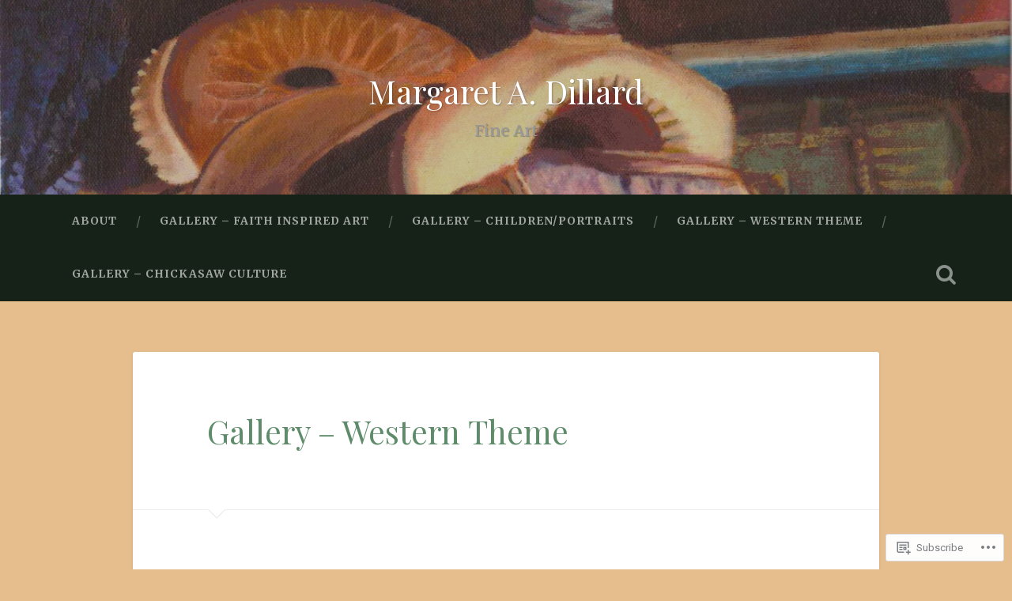

--- FILE ---
content_type: text/html; charset=UTF-8
request_url: https://margaretdillard.com/gallery-western-theme/
body_size: 33212
content:

<!DOCTYPE html>

<html lang="en">
<head>
	<meta charset="UTF-8">
	<meta name="viewport" content="width=device-width, initial-scale=1.0, maximum-scale=1.0" >
	<link rel="profile" href="http://gmpg.org/xfn/11" />
	<link rel="pingback" href="https://margaretdillard.com/xmlrpc.php" />
	<title>Gallery &#8211; Western Theme &#8211; Margaret A. Dillard</title>
<script type="text/javascript">
  WebFontConfig = {"google":{"families":["Merriweather:r,i,b,bi:latin,latin-ext","Playfair+Display:r:latin,latin-ext"]},"api_url":"https:\/\/fonts-api.wp.com\/css"};
  (function() {
    var wf = document.createElement('script');
    wf.src = '/wp-content/plugins/custom-fonts/js/webfont.js';
    wf.type = 'text/javascript';
    wf.async = 'true';
    var s = document.getElementsByTagName('script')[0];
    s.parentNode.insertBefore(wf, s);
	})();
</script><style id="jetpack-custom-fonts-css">.wf-active body{font-family:"Merriweather",serif}.wf-active .main-navigation{font-family:"Merriweather",serif}.wf-active .post-content cite{font-family:"Merriweather",serif}.wf-active code, .wf-active kbd, .wf-active pre{font-family:"Merriweather",serif}.wf-active .gallery-caption{font-family:"Merriweather",serif}.wf-active .post-content fieldset legend, .wf-active .widget-content fieldset legend{font-family:"Merriweather",serif}.wf-active .post-content label{font-family:"Merriweather",serif}.wf-active .post-content input, .wf-active .post-content textarea, .wf-active .widget-content input, .wf-active .widget-content textarea{font-family:"Merriweather",serif}.wf-active .post-content input[type="button"], .wf-active .post-content input[type="reset"], .wf-active .post-content input[type="submit"], .wf-active .widget-content input[type="button"], .wf-active .widget-content input[type="reset"], .wf-active .widget-content input[type="submit"]{font-family:"Merriweather",serif}.wf-active .posts .format-link .post-content p{font-family:"Merriweather",serif}.wf-active .posts .format-quote .post-content blockquote{font-family:"Merriweather",serif}.wf-active .posts .format-quote .post-content cite{font-family:"Merriweather",serif}.wf-active .posts .format-status .post-content p{font-family:"Merriweather",serif}.wf-active .posts .format-status .post-content a.more-link{font-family:"Merriweather",serif}.wf-active .single .format-status .post-content{font-family:"Merriweather",serif}.wf-active .comments-title-container, .wf-active #content #menu_widget caption, .wf-active #infinite-footer .container{font-family:"Merriweather",serif}.wf-active .comment-header cite{font-family:"Merriweather",serif}.wf-active .comment-form input[type="email"], .wf-active .comment-form input[type="text"], .wf-active .comment-form input[type="url"], .wf-active .comment-form textarea, .wf-active div#respond textarea{font-family:"Merriweather",serif}.wf-active .form-submit #submit{font-family:"Merriweather",serif}.wf-active .footer .search-field, .wf-active .wrapper .search-field{font-family:"Merriweather",serif}.wf-active #wp-calendar caption{font-family:"Merriweather",serif}.wf-active #content #menu_widget .updated-at{font-family:"Merriweather",serif}.wf-active .credits p{font-family:"Merriweather",serif}@media (max-width: 1440px){.wf-active .main-navigation li > a, .wf-active .main-navigation li > a{font-family:"Merriweather",serif}}.wf-active .site-title{font-family:"Playfair Display",serif;font-style:normal;font-weight:400}.wf-active .site-description{font-weight:400;font-style:normal}.wf-active .header-search-block .search-field{font-family:"Playfair Display",serif;font-weight:400;font-style:normal}.wf-active .post-header .post-title{font-family:"Playfair Display",serif;font-weight:400;font-style:normal}.wf-active .post-header .post-title em{font-weight:400;font-style:normal}.wf-active .post-content h1, .wf-active .post-content h2, .wf-active .post-content h3, .wf-active .post-content h4, .wf-active .post-content h5, .wf-active .post-content h6{font-family:"Playfair Display",serif;font-weight:400;font-style:normal}.wf-active .post-content h1 em, .wf-active .post-content h2 em, .wf-active .post-content h3 em{font-weight:400;font-style:normal}.wf-active .post-content h1{font-style:normal;font-weight:400}.wf-active .post-content h2{font-style:normal;font-weight:400}.wf-active .post-content h3{font-style:normal;font-weight:400}.wf-active .post-content h4{font-weight:400;font-style:normal}.wf-active .post-content h5{font-weight:400;font-style:normal}.wf-active .post-content h6{font-weight:400;font-style:normal}.wf-active .post-content blockquote{font-weight:400;font-weight:400;font-style:normal}.wf-active .posts .post-content h1{font-style:normal;font-weight:400}.wf-active .posts .post-content h2{font-style:normal;font-weight:400}.wf-active .posts .post-content h3{font-style:normal;font-weight:400}.wf-active .posts .post-content h4{font-style:normal;font-weight:400}.wf-active .posts .post-content h5{font-style:normal;font-weight:400}.wf-active .posts .post-content h6{font-style:normal;font-weight:400}.wf-active .posts .format-link .link-header h2 a{font-weight:400;font-style:normal}.wf-active .posts .format-quote .post-content blockquote > *{font-style:normal;font-weight:400}.wf-active .single .post-title{font-style:normal;font-weight:400}.wf-active .single .format-quote .post-content blockquote > *{font-style:normal;font-weight:400}.wf-active .post-author h4{font-family:"Playfair Display",serif;font-weight:400;font-style:normal}.wf-active .comments-title{font-weight:400;font-style:normal}.wf-active .add-comment-title{font-weight:400;font-style:normal}.wf-active .comment-content h1, .wf-active .comment-content h2, .wf-active .comment-content h3, .wf-active .comment-content h4, .wf-active .comment-content h5, .wf-active .comment-content h6{font-family:"Playfair Display",serif;font-weight:400;font-style:normal}.wf-active .pingbacks-title{font-family:"Playfair Display",serif;font-style:normal;font-weight:400}.wf-active .comment-reply-title{font-family:"Playfair Display",serif;font-weight:400;font-style:normal}.wf-active .author-info h4{font-family:"Playfair Display",serif;font-weight:400;font-style:normal}.wf-active .author-info h5{font-family:"Playfair Display",serif;font-style:normal;font-weight:400}.wf-active .page-title h5{font-family:"Playfair Display",serif;font-weight:400;font-style:normal}.wf-active .page-title h3{font-family:"Playfair Display",serif;font-weight:400;font-style:normal}.wf-active .widget-title{font-family:"Playfair Display",serif;font-weight:400;font-style:normal}.wf-active .footer .widget-title{font-style:normal;font-weight:400}</style>
<meta name='robots' content='max-image-preview:large' />

<!-- Async WordPress.com Remote Login -->
<script id="wpcom_remote_login_js">
var wpcom_remote_login_extra_auth = '';
function wpcom_remote_login_remove_dom_node_id( element_id ) {
	var dom_node = document.getElementById( element_id );
	if ( dom_node ) { dom_node.parentNode.removeChild( dom_node ); }
}
function wpcom_remote_login_remove_dom_node_classes( class_name ) {
	var dom_nodes = document.querySelectorAll( '.' + class_name );
	for ( var i = 0; i < dom_nodes.length; i++ ) {
		dom_nodes[ i ].parentNode.removeChild( dom_nodes[ i ] );
	}
}
function wpcom_remote_login_final_cleanup() {
	wpcom_remote_login_remove_dom_node_classes( "wpcom_remote_login_msg" );
	wpcom_remote_login_remove_dom_node_id( "wpcom_remote_login_key" );
	wpcom_remote_login_remove_dom_node_id( "wpcom_remote_login_validate" );
	wpcom_remote_login_remove_dom_node_id( "wpcom_remote_login_js" );
	wpcom_remote_login_remove_dom_node_id( "wpcom_request_access_iframe" );
	wpcom_remote_login_remove_dom_node_id( "wpcom_request_access_styles" );
}

// Watch for messages back from the remote login
window.addEventListener( "message", function( e ) {
	if ( e.origin === "https://r-login.wordpress.com" ) {
		var data = {};
		try {
			data = JSON.parse( e.data );
		} catch( e ) {
			wpcom_remote_login_final_cleanup();
			return;
		}

		if ( data.msg === 'LOGIN' ) {
			// Clean up the login check iframe
			wpcom_remote_login_remove_dom_node_id( "wpcom_remote_login_key" );

			var id_regex = new RegExp( /^[0-9]+$/ );
			var token_regex = new RegExp( /^.*|.*|.*$/ );
			if (
				token_regex.test( data.token )
				&& id_regex.test( data.wpcomid )
			) {
				// We have everything we need to ask for a login
				var script = document.createElement( "script" );
				script.setAttribute( "id", "wpcom_remote_login_validate" );
				script.src = '/remote-login.php?wpcom_remote_login=validate'
					+ '&wpcomid=' + data.wpcomid
					+ '&token=' + encodeURIComponent( data.token )
					+ '&host=' + window.location.protocol
					+ '//' + window.location.hostname
					+ '&postid=40'
					+ '&is_singular=';
				document.body.appendChild( script );
			}

			return;
		}

		// Safari ITP, not logged in, so redirect
		if ( data.msg === 'LOGIN-REDIRECT' ) {
			window.location = 'https://wordpress.com/log-in?redirect_to=' + window.location.href;
			return;
		}

		// Safari ITP, storage access failed, remove the request
		if ( data.msg === 'LOGIN-REMOVE' ) {
			var css_zap = 'html { -webkit-transition: margin-top 1s; transition: margin-top 1s; } /* 9001 */ html { margin-top: 0 !important; } * html body { margin-top: 0 !important; } @media screen and ( max-width: 782px ) { html { margin-top: 0 !important; } * html body { margin-top: 0 !important; } }';
			var style_zap = document.createElement( 'style' );
			style_zap.type = 'text/css';
			style_zap.appendChild( document.createTextNode( css_zap ) );
			document.body.appendChild( style_zap );

			var e = document.getElementById( 'wpcom_request_access_iframe' );
			e.parentNode.removeChild( e );

			document.cookie = 'wordpress_com_login_access=denied; path=/; max-age=31536000';

			return;
		}

		// Safari ITP
		if ( data.msg === 'REQUEST_ACCESS' ) {
			console.log( 'request access: safari' );

			// Check ITP iframe enable/disable knob
			if ( wpcom_remote_login_extra_auth !== 'safari_itp_iframe' ) {
				return;
			}

			// If we are in a "private window" there is no ITP.
			var private_window = false;
			try {
				var opendb = window.openDatabase( null, null, null, null );
			} catch( e ) {
				private_window = true;
			}

			if ( private_window ) {
				console.log( 'private window' );
				return;
			}

			var iframe = document.createElement( 'iframe' );
			iframe.id = 'wpcom_request_access_iframe';
			iframe.setAttribute( 'scrolling', 'no' );
			iframe.setAttribute( 'sandbox', 'allow-storage-access-by-user-activation allow-scripts allow-same-origin allow-top-navigation-by-user-activation' );
			iframe.src = 'https://r-login.wordpress.com/remote-login.php?wpcom_remote_login=request_access&origin=' + encodeURIComponent( data.origin ) + '&wpcomid=' + encodeURIComponent( data.wpcomid );

			var css = 'html { -webkit-transition: margin-top 1s; transition: margin-top 1s; } /* 9001 */ html { margin-top: 46px !important; } * html body { margin-top: 46px !important; } @media screen and ( max-width: 660px ) { html { margin-top: 71px !important; } * html body { margin-top: 71px !important; } #wpcom_request_access_iframe { display: block; height: 71px !important; } } #wpcom_request_access_iframe { border: 0px; height: 46px; position: fixed; top: 0; left: 0; width: 100%; min-width: 100%; z-index: 99999; background: #23282d; } ';

			var style = document.createElement( 'style' );
			style.type = 'text/css';
			style.id = 'wpcom_request_access_styles';
			style.appendChild( document.createTextNode( css ) );
			document.body.appendChild( style );

			document.body.appendChild( iframe );
		}

		if ( data.msg === 'DONE' ) {
			wpcom_remote_login_final_cleanup();
		}
	}
}, false );

// Inject the remote login iframe after the page has had a chance to load
// more critical resources
window.addEventListener( "DOMContentLoaded", function( e ) {
	var iframe = document.createElement( "iframe" );
	iframe.style.display = "none";
	iframe.setAttribute( "scrolling", "no" );
	iframe.setAttribute( "id", "wpcom_remote_login_key" );
	iframe.src = "https://r-login.wordpress.com/remote-login.php"
		+ "?wpcom_remote_login=key"
		+ "&origin=aHR0cHM6Ly9tYXJnYXJldGRpbGxhcmQuY29t"
		+ "&wpcomid=96656529"
		+ "&time=" + Math.floor( Date.now() / 1000 );
	document.body.appendChild( iframe );
}, false );
</script>
<link rel='dns-prefetch' href='//s0.wp.com' />
<link rel='dns-prefetch' href='//widgets.wp.com' />
<link rel='dns-prefetch' href='//wordpress.com' />
<link rel='dns-prefetch' href='//fonts-api.wp.com' />
<link rel="alternate" type="application/rss+xml" title="Margaret A. Dillard &raquo; Feed" href="https://margaretdillard.com/feed/" />
<link rel="alternate" type="application/rss+xml" title="Margaret A. Dillard &raquo; Comments Feed" href="https://margaretdillard.com/comments/feed/" />
<link rel="alternate" type="application/rss+xml" title="Margaret A. Dillard &raquo; Gallery &#8211; Western&nbsp;Theme Comments Feed" href="https://margaretdillard.com/gallery-western-theme/feed/" />
	<script type="text/javascript">
		/* <![CDATA[ */
		function addLoadEvent(func) {
			var oldonload = window.onload;
			if (typeof window.onload != 'function') {
				window.onload = func;
			} else {
				window.onload = function () {
					oldonload();
					func();
				}
			}
		}
		/* ]]> */
	</script>
	<link crossorigin='anonymous' rel='stylesheet' id='all-css-0-1' href='/wp-content/mu-plugins/likes/jetpack-likes.css?m=1743883414i&cssminify=yes' type='text/css' media='all' />
<style id='wp-emoji-styles-inline-css'>

	img.wp-smiley, img.emoji {
		display: inline !important;
		border: none !important;
		box-shadow: none !important;
		height: 1em !important;
		width: 1em !important;
		margin: 0 0.07em !important;
		vertical-align: -0.1em !important;
		background: none !important;
		padding: 0 !important;
	}
/*# sourceURL=wp-emoji-styles-inline-css */
</style>
<link crossorigin='anonymous' rel='stylesheet' id='all-css-2-1' href='/wp-content/plugins/gutenberg-core/v22.2.0/build/styles/block-library/style.css?m=1764855221i&cssminify=yes' type='text/css' media='all' />
<style id='wp-block-library-inline-css'>
.has-text-align-justify {
	text-align:justify;
}
.has-text-align-justify{text-align:justify;}

/*# sourceURL=wp-block-library-inline-css */
</style><style id='wp-block-paragraph-inline-css'>
.is-small-text{font-size:.875em}.is-regular-text{font-size:1em}.is-large-text{font-size:2.25em}.is-larger-text{font-size:3em}.has-drop-cap:not(:focus):first-letter{float:left;font-size:8.4em;font-style:normal;font-weight:100;line-height:.68;margin:.05em .1em 0 0;text-transform:uppercase}body.rtl .has-drop-cap:not(:focus):first-letter{float:none;margin-left:.1em}p.has-drop-cap.has-background{overflow:hidden}:root :where(p.has-background){padding:1.25em 2.375em}:where(p.has-text-color:not(.has-link-color)) a{color:inherit}p.has-text-align-left[style*="writing-mode:vertical-lr"],p.has-text-align-right[style*="writing-mode:vertical-rl"]{rotate:180deg}
/*# sourceURL=/wp-content/plugins/gutenberg-core/v22.2.0/build/styles/block-library/paragraph/style.css */
</style>
<style id='wp-block-gallery-inline-css'>
.blocks-gallery-grid:not(.has-nested-images),.wp-block-gallery:not(.has-nested-images){display:flex;flex-wrap:wrap;list-style-type:none;margin:0;padding:0}.blocks-gallery-grid:not(.has-nested-images) .blocks-gallery-image,.blocks-gallery-grid:not(.has-nested-images) .blocks-gallery-item,.wp-block-gallery:not(.has-nested-images) .blocks-gallery-image,.wp-block-gallery:not(.has-nested-images) .blocks-gallery-item{display:flex;flex-direction:column;flex-grow:1;justify-content:center;margin:0 1em 1em 0;position:relative;width:calc(50% - 1em)}.blocks-gallery-grid:not(.has-nested-images) .blocks-gallery-image:nth-of-type(2n),.blocks-gallery-grid:not(.has-nested-images) .blocks-gallery-item:nth-of-type(2n),.wp-block-gallery:not(.has-nested-images) .blocks-gallery-image:nth-of-type(2n),.wp-block-gallery:not(.has-nested-images) .blocks-gallery-item:nth-of-type(2n){margin-right:0}.blocks-gallery-grid:not(.has-nested-images) .blocks-gallery-image figure,.blocks-gallery-grid:not(.has-nested-images) .blocks-gallery-item figure,.wp-block-gallery:not(.has-nested-images) .blocks-gallery-image figure,.wp-block-gallery:not(.has-nested-images) .blocks-gallery-item figure{align-items:flex-end;display:flex;height:100%;justify-content:flex-start;margin:0}.blocks-gallery-grid:not(.has-nested-images) .blocks-gallery-image img,.blocks-gallery-grid:not(.has-nested-images) .blocks-gallery-item img,.wp-block-gallery:not(.has-nested-images) .blocks-gallery-image img,.wp-block-gallery:not(.has-nested-images) .blocks-gallery-item img{display:block;height:auto;max-width:100%;width:auto}.blocks-gallery-grid:not(.has-nested-images) .blocks-gallery-image figcaption,.blocks-gallery-grid:not(.has-nested-images) .blocks-gallery-item figcaption,.wp-block-gallery:not(.has-nested-images) .blocks-gallery-image figcaption,.wp-block-gallery:not(.has-nested-images) .blocks-gallery-item figcaption{background:linear-gradient(0deg,#000000b3,#0000004d 70%,#0000);bottom:0;box-sizing:border-box;color:#fff;font-size:.8em;margin:0;max-height:100%;overflow:auto;padding:3em .77em .7em;position:absolute;text-align:center;width:100%;z-index:2}.blocks-gallery-grid:not(.has-nested-images) .blocks-gallery-image figcaption img,.blocks-gallery-grid:not(.has-nested-images) .blocks-gallery-item figcaption img,.wp-block-gallery:not(.has-nested-images) .blocks-gallery-image figcaption img,.wp-block-gallery:not(.has-nested-images) .blocks-gallery-item figcaption img{display:inline}.blocks-gallery-grid:not(.has-nested-images) figcaption,.wp-block-gallery:not(.has-nested-images) figcaption{flex-grow:1}.blocks-gallery-grid:not(.has-nested-images).is-cropped .blocks-gallery-image a,.blocks-gallery-grid:not(.has-nested-images).is-cropped .blocks-gallery-image img,.blocks-gallery-grid:not(.has-nested-images).is-cropped .blocks-gallery-item a,.blocks-gallery-grid:not(.has-nested-images).is-cropped .blocks-gallery-item img,.wp-block-gallery:not(.has-nested-images).is-cropped .blocks-gallery-image a,.wp-block-gallery:not(.has-nested-images).is-cropped .blocks-gallery-image img,.wp-block-gallery:not(.has-nested-images).is-cropped .blocks-gallery-item a,.wp-block-gallery:not(.has-nested-images).is-cropped .blocks-gallery-item img{flex:1;height:100%;object-fit:cover;width:100%}.blocks-gallery-grid:not(.has-nested-images).columns-1 .blocks-gallery-image,.blocks-gallery-grid:not(.has-nested-images).columns-1 .blocks-gallery-item,.wp-block-gallery:not(.has-nested-images).columns-1 .blocks-gallery-image,.wp-block-gallery:not(.has-nested-images).columns-1 .blocks-gallery-item{margin-right:0;width:100%}@media (min-width:600px){.blocks-gallery-grid:not(.has-nested-images).columns-3 .blocks-gallery-image,.blocks-gallery-grid:not(.has-nested-images).columns-3 .blocks-gallery-item,.wp-block-gallery:not(.has-nested-images).columns-3 .blocks-gallery-image,.wp-block-gallery:not(.has-nested-images).columns-3 .blocks-gallery-item{margin-right:1em;width:calc(33.33333% - .66667em)}.blocks-gallery-grid:not(.has-nested-images).columns-4 .blocks-gallery-image,.blocks-gallery-grid:not(.has-nested-images).columns-4 .blocks-gallery-item,.wp-block-gallery:not(.has-nested-images).columns-4 .blocks-gallery-image,.wp-block-gallery:not(.has-nested-images).columns-4 .blocks-gallery-item{margin-right:1em;width:calc(25% - .75em)}.blocks-gallery-grid:not(.has-nested-images).columns-5 .blocks-gallery-image,.blocks-gallery-grid:not(.has-nested-images).columns-5 .blocks-gallery-item,.wp-block-gallery:not(.has-nested-images).columns-5 .blocks-gallery-image,.wp-block-gallery:not(.has-nested-images).columns-5 .blocks-gallery-item{margin-right:1em;width:calc(20% - .8em)}.blocks-gallery-grid:not(.has-nested-images).columns-6 .blocks-gallery-image,.blocks-gallery-grid:not(.has-nested-images).columns-6 .blocks-gallery-item,.wp-block-gallery:not(.has-nested-images).columns-6 .blocks-gallery-image,.wp-block-gallery:not(.has-nested-images).columns-6 .blocks-gallery-item{margin-right:1em;width:calc(16.66667% - .83333em)}.blocks-gallery-grid:not(.has-nested-images).columns-7 .blocks-gallery-image,.blocks-gallery-grid:not(.has-nested-images).columns-7 .blocks-gallery-item,.wp-block-gallery:not(.has-nested-images).columns-7 .blocks-gallery-image,.wp-block-gallery:not(.has-nested-images).columns-7 .blocks-gallery-item{margin-right:1em;width:calc(14.28571% - .85714em)}.blocks-gallery-grid:not(.has-nested-images).columns-8 .blocks-gallery-image,.blocks-gallery-grid:not(.has-nested-images).columns-8 .blocks-gallery-item,.wp-block-gallery:not(.has-nested-images).columns-8 .blocks-gallery-image,.wp-block-gallery:not(.has-nested-images).columns-8 .blocks-gallery-item{margin-right:1em;width:calc(12.5% - .875em)}.blocks-gallery-grid:not(.has-nested-images).columns-1 .blocks-gallery-image:nth-of-type(1n),.blocks-gallery-grid:not(.has-nested-images).columns-1 .blocks-gallery-item:nth-of-type(1n),.blocks-gallery-grid:not(.has-nested-images).columns-2 .blocks-gallery-image:nth-of-type(2n),.blocks-gallery-grid:not(.has-nested-images).columns-2 .blocks-gallery-item:nth-of-type(2n),.blocks-gallery-grid:not(.has-nested-images).columns-3 .blocks-gallery-image:nth-of-type(3n),.blocks-gallery-grid:not(.has-nested-images).columns-3 .blocks-gallery-item:nth-of-type(3n),.blocks-gallery-grid:not(.has-nested-images).columns-4 .blocks-gallery-image:nth-of-type(4n),.blocks-gallery-grid:not(.has-nested-images).columns-4 .blocks-gallery-item:nth-of-type(4n),.blocks-gallery-grid:not(.has-nested-images).columns-5 .blocks-gallery-image:nth-of-type(5n),.blocks-gallery-grid:not(.has-nested-images).columns-5 .blocks-gallery-item:nth-of-type(5n),.blocks-gallery-grid:not(.has-nested-images).columns-6 .blocks-gallery-image:nth-of-type(6n),.blocks-gallery-grid:not(.has-nested-images).columns-6 .blocks-gallery-item:nth-of-type(6n),.blocks-gallery-grid:not(.has-nested-images).columns-7 .blocks-gallery-image:nth-of-type(7n),.blocks-gallery-grid:not(.has-nested-images).columns-7 .blocks-gallery-item:nth-of-type(7n),.blocks-gallery-grid:not(.has-nested-images).columns-8 .blocks-gallery-image:nth-of-type(8n),.blocks-gallery-grid:not(.has-nested-images).columns-8 .blocks-gallery-item:nth-of-type(8n),.wp-block-gallery:not(.has-nested-images).columns-1 .blocks-gallery-image:nth-of-type(1n),.wp-block-gallery:not(.has-nested-images).columns-1 .blocks-gallery-item:nth-of-type(1n),.wp-block-gallery:not(.has-nested-images).columns-2 .blocks-gallery-image:nth-of-type(2n),.wp-block-gallery:not(.has-nested-images).columns-2 .blocks-gallery-item:nth-of-type(2n),.wp-block-gallery:not(.has-nested-images).columns-3 .blocks-gallery-image:nth-of-type(3n),.wp-block-gallery:not(.has-nested-images).columns-3 .blocks-gallery-item:nth-of-type(3n),.wp-block-gallery:not(.has-nested-images).columns-4 .blocks-gallery-image:nth-of-type(4n),.wp-block-gallery:not(.has-nested-images).columns-4 .blocks-gallery-item:nth-of-type(4n),.wp-block-gallery:not(.has-nested-images).columns-5 .blocks-gallery-image:nth-of-type(5n),.wp-block-gallery:not(.has-nested-images).columns-5 .blocks-gallery-item:nth-of-type(5n),.wp-block-gallery:not(.has-nested-images).columns-6 .blocks-gallery-image:nth-of-type(6n),.wp-block-gallery:not(.has-nested-images).columns-6 .blocks-gallery-item:nth-of-type(6n),.wp-block-gallery:not(.has-nested-images).columns-7 .blocks-gallery-image:nth-of-type(7n),.wp-block-gallery:not(.has-nested-images).columns-7 .blocks-gallery-item:nth-of-type(7n),.wp-block-gallery:not(.has-nested-images).columns-8 .blocks-gallery-image:nth-of-type(8n),.wp-block-gallery:not(.has-nested-images).columns-8 .blocks-gallery-item:nth-of-type(8n){margin-right:0}}.blocks-gallery-grid:not(.has-nested-images) .blocks-gallery-image:last-child,.blocks-gallery-grid:not(.has-nested-images) .blocks-gallery-item:last-child,.wp-block-gallery:not(.has-nested-images) .blocks-gallery-image:last-child,.wp-block-gallery:not(.has-nested-images) .blocks-gallery-item:last-child{margin-right:0}.blocks-gallery-grid:not(.has-nested-images).alignleft,.blocks-gallery-grid:not(.has-nested-images).alignright,.wp-block-gallery:not(.has-nested-images).alignleft,.wp-block-gallery:not(.has-nested-images).alignright{max-width:420px;width:100%}.blocks-gallery-grid:not(.has-nested-images).aligncenter .blocks-gallery-item figure,.wp-block-gallery:not(.has-nested-images).aligncenter .blocks-gallery-item figure{justify-content:center}.wp-block-gallery:not(.is-cropped) .blocks-gallery-item{align-self:flex-start}figure.wp-block-gallery.has-nested-images{align-items:normal}.wp-block-gallery.has-nested-images figure.wp-block-image:not(#individual-image){margin:0;width:calc(50% - var(--wp--style--unstable-gallery-gap, 16px)/2)}.wp-block-gallery.has-nested-images figure.wp-block-image{box-sizing:border-box;display:flex;flex-direction:column;flex-grow:1;justify-content:center;max-width:100%;position:relative}.wp-block-gallery.has-nested-images figure.wp-block-image>a,.wp-block-gallery.has-nested-images figure.wp-block-image>div{flex-direction:column;flex-grow:1;margin:0}.wp-block-gallery.has-nested-images figure.wp-block-image img{display:block;height:auto;max-width:100%!important;width:auto}.wp-block-gallery.has-nested-images figure.wp-block-image figcaption,.wp-block-gallery.has-nested-images figure.wp-block-image:has(figcaption):before{bottom:0;left:0;max-height:100%;position:absolute;right:0}.wp-block-gallery.has-nested-images figure.wp-block-image:has(figcaption):before{backdrop-filter:blur(3px);content:"";height:100%;-webkit-mask-image:linear-gradient(0deg,#000 20%,#0000);mask-image:linear-gradient(0deg,#000 20%,#0000);max-height:40%;pointer-events:none}.wp-block-gallery.has-nested-images figure.wp-block-image figcaption{box-sizing:border-box;color:#fff;font-size:13px;margin:0;overflow:auto;padding:1em;text-align:center;text-shadow:0 0 1.5px #000}.wp-block-gallery.has-nested-images figure.wp-block-image figcaption::-webkit-scrollbar{height:12px;width:12px}.wp-block-gallery.has-nested-images figure.wp-block-image figcaption::-webkit-scrollbar-track{background-color:initial}.wp-block-gallery.has-nested-images figure.wp-block-image figcaption::-webkit-scrollbar-thumb{background-clip:padding-box;background-color:initial;border:3px solid #0000;border-radius:8px}.wp-block-gallery.has-nested-images figure.wp-block-image figcaption:focus-within::-webkit-scrollbar-thumb,.wp-block-gallery.has-nested-images figure.wp-block-image figcaption:focus::-webkit-scrollbar-thumb,.wp-block-gallery.has-nested-images figure.wp-block-image figcaption:hover::-webkit-scrollbar-thumb{background-color:#fffc}.wp-block-gallery.has-nested-images figure.wp-block-image figcaption{scrollbar-color:#0000 #0000;scrollbar-gutter:stable both-edges;scrollbar-width:thin}.wp-block-gallery.has-nested-images figure.wp-block-image figcaption:focus,.wp-block-gallery.has-nested-images figure.wp-block-image figcaption:focus-within,.wp-block-gallery.has-nested-images figure.wp-block-image figcaption:hover{scrollbar-color:#fffc #0000}.wp-block-gallery.has-nested-images figure.wp-block-image figcaption{will-change:transform}@media (hover:none){.wp-block-gallery.has-nested-images figure.wp-block-image figcaption{scrollbar-color:#fffc #0000}}.wp-block-gallery.has-nested-images figure.wp-block-image figcaption{background:linear-gradient(0deg,#0006,#0000)}.wp-block-gallery.has-nested-images figure.wp-block-image figcaption img{display:inline}.wp-block-gallery.has-nested-images figure.wp-block-image figcaption a{color:inherit}.wp-block-gallery.has-nested-images figure.wp-block-image.has-custom-border img{box-sizing:border-box}.wp-block-gallery.has-nested-images figure.wp-block-image.has-custom-border>a,.wp-block-gallery.has-nested-images figure.wp-block-image.has-custom-border>div,.wp-block-gallery.has-nested-images figure.wp-block-image.is-style-rounded>a,.wp-block-gallery.has-nested-images figure.wp-block-image.is-style-rounded>div{flex:1 1 auto}.wp-block-gallery.has-nested-images figure.wp-block-image.has-custom-border figcaption,.wp-block-gallery.has-nested-images figure.wp-block-image.is-style-rounded figcaption{background:none;color:inherit;flex:initial;margin:0;padding:10px 10px 9px;position:relative;text-shadow:none}.wp-block-gallery.has-nested-images figure.wp-block-image.has-custom-border:before,.wp-block-gallery.has-nested-images figure.wp-block-image.is-style-rounded:before{content:none}.wp-block-gallery.has-nested-images figcaption{flex-basis:100%;flex-grow:1;text-align:center}.wp-block-gallery.has-nested-images:not(.is-cropped) figure.wp-block-image:not(#individual-image){margin-bottom:auto;margin-top:0}.wp-block-gallery.has-nested-images.is-cropped figure.wp-block-image:not(#individual-image){align-self:inherit}.wp-block-gallery.has-nested-images.is-cropped figure.wp-block-image:not(#individual-image)>a,.wp-block-gallery.has-nested-images.is-cropped figure.wp-block-image:not(#individual-image)>div:not(.components-drop-zone){display:flex}.wp-block-gallery.has-nested-images.is-cropped figure.wp-block-image:not(#individual-image) a,.wp-block-gallery.has-nested-images.is-cropped figure.wp-block-image:not(#individual-image) img{flex:1 0 0%;height:100%;object-fit:cover;width:100%}.wp-block-gallery.has-nested-images.columns-1 figure.wp-block-image:not(#individual-image){width:100%}@media (min-width:600px){.wp-block-gallery.has-nested-images.columns-3 figure.wp-block-image:not(#individual-image){width:calc(33.33333% - var(--wp--style--unstable-gallery-gap, 16px)*.66667)}.wp-block-gallery.has-nested-images.columns-4 figure.wp-block-image:not(#individual-image){width:calc(25% - var(--wp--style--unstable-gallery-gap, 16px)*.75)}.wp-block-gallery.has-nested-images.columns-5 figure.wp-block-image:not(#individual-image){width:calc(20% - var(--wp--style--unstable-gallery-gap, 16px)*.8)}.wp-block-gallery.has-nested-images.columns-6 figure.wp-block-image:not(#individual-image){width:calc(16.66667% - var(--wp--style--unstable-gallery-gap, 16px)*.83333)}.wp-block-gallery.has-nested-images.columns-7 figure.wp-block-image:not(#individual-image){width:calc(14.28571% - var(--wp--style--unstable-gallery-gap, 16px)*.85714)}.wp-block-gallery.has-nested-images.columns-8 figure.wp-block-image:not(#individual-image){width:calc(12.5% - var(--wp--style--unstable-gallery-gap, 16px)*.875)}.wp-block-gallery.has-nested-images.columns-default figure.wp-block-image:not(#individual-image){width:calc(33.33% - var(--wp--style--unstable-gallery-gap, 16px)*.66667)}.wp-block-gallery.has-nested-images.columns-default figure.wp-block-image:not(#individual-image):first-child:nth-last-child(2),.wp-block-gallery.has-nested-images.columns-default figure.wp-block-image:not(#individual-image):first-child:nth-last-child(2)~figure.wp-block-image:not(#individual-image){width:calc(50% - var(--wp--style--unstable-gallery-gap, 16px)*.5)}.wp-block-gallery.has-nested-images.columns-default figure.wp-block-image:not(#individual-image):first-child:last-child{width:100%}}.wp-block-gallery.has-nested-images.alignleft,.wp-block-gallery.has-nested-images.alignright{max-width:420px;width:100%}.wp-block-gallery.has-nested-images.aligncenter{justify-content:center}
/*# sourceURL=/wp-content/plugins/gutenberg-core/v22.2.0/build/styles/block-library/gallery/style.css */
</style>
<style id='wp-block-image-inline-css'>
.wp-block-image>a,.wp-block-image>figure>a{display:inline-block}.wp-block-image img{box-sizing:border-box;height:auto;max-width:100%;vertical-align:bottom}@media not (prefers-reduced-motion){.wp-block-image img.hide{visibility:hidden}.wp-block-image img.show{animation:show-content-image .4s}}.wp-block-image[style*=border-radius] img,.wp-block-image[style*=border-radius]>a{border-radius:inherit}.wp-block-image.has-custom-border img{box-sizing:border-box}.wp-block-image.aligncenter{text-align:center}.wp-block-image.alignfull>a,.wp-block-image.alignwide>a{width:100%}.wp-block-image.alignfull img,.wp-block-image.alignwide img{height:auto;width:100%}.wp-block-image .aligncenter,.wp-block-image .alignleft,.wp-block-image .alignright,.wp-block-image.aligncenter,.wp-block-image.alignleft,.wp-block-image.alignright{display:table}.wp-block-image .aligncenter>figcaption,.wp-block-image .alignleft>figcaption,.wp-block-image .alignright>figcaption,.wp-block-image.aligncenter>figcaption,.wp-block-image.alignleft>figcaption,.wp-block-image.alignright>figcaption{caption-side:bottom;display:table-caption}.wp-block-image .alignleft{float:left;margin:.5em 1em .5em 0}.wp-block-image .alignright{float:right;margin:.5em 0 .5em 1em}.wp-block-image .aligncenter{margin-left:auto;margin-right:auto}.wp-block-image :where(figcaption){margin-bottom:1em;margin-top:.5em}.wp-block-image.is-style-circle-mask img{border-radius:9999px}@supports ((-webkit-mask-image:none) or (mask-image:none)) or (-webkit-mask-image:none){.wp-block-image.is-style-circle-mask img{border-radius:0;-webkit-mask-image:url('data:image/svg+xml;utf8,<svg viewBox="0 0 100 100" xmlns="http://www.w3.org/2000/svg"><circle cx="50" cy="50" r="50"/></svg>');mask-image:url('data:image/svg+xml;utf8,<svg viewBox="0 0 100 100" xmlns="http://www.w3.org/2000/svg"><circle cx="50" cy="50" r="50"/></svg>');mask-mode:alpha;-webkit-mask-position:center;mask-position:center;-webkit-mask-repeat:no-repeat;mask-repeat:no-repeat;-webkit-mask-size:contain;mask-size:contain}}:root :where(.wp-block-image.is-style-rounded img,.wp-block-image .is-style-rounded img){border-radius:9999px}.wp-block-image figure{margin:0}.wp-lightbox-container{display:flex;flex-direction:column;position:relative}.wp-lightbox-container img{cursor:zoom-in}.wp-lightbox-container img:hover+button{opacity:1}.wp-lightbox-container button{align-items:center;backdrop-filter:blur(16px) saturate(180%);background-color:#5a5a5a40;border:none;border-radius:4px;cursor:zoom-in;display:flex;height:20px;justify-content:center;opacity:0;padding:0;position:absolute;right:16px;text-align:center;top:16px;width:20px;z-index:100}@media not (prefers-reduced-motion){.wp-lightbox-container button{transition:opacity .2s ease}}.wp-lightbox-container button:focus-visible{outline:3px auto #5a5a5a40;outline:3px auto -webkit-focus-ring-color;outline-offset:3px}.wp-lightbox-container button:hover{cursor:pointer;opacity:1}.wp-lightbox-container button:focus{opacity:1}.wp-lightbox-container button:focus,.wp-lightbox-container button:hover,.wp-lightbox-container button:not(:hover):not(:active):not(.has-background){background-color:#5a5a5a40;border:none}.wp-lightbox-overlay{box-sizing:border-box;cursor:zoom-out;height:100vh;left:0;overflow:hidden;position:fixed;top:0;visibility:hidden;width:100%;z-index:100000}.wp-lightbox-overlay .close-button{align-items:center;cursor:pointer;display:flex;justify-content:center;min-height:40px;min-width:40px;padding:0;position:absolute;right:calc(env(safe-area-inset-right) + 16px);top:calc(env(safe-area-inset-top) + 16px);z-index:5000000}.wp-lightbox-overlay .close-button:focus,.wp-lightbox-overlay .close-button:hover,.wp-lightbox-overlay .close-button:not(:hover):not(:active):not(.has-background){background:none;border:none}.wp-lightbox-overlay .lightbox-image-container{height:var(--wp--lightbox-container-height);left:50%;overflow:hidden;position:absolute;top:50%;transform:translate(-50%,-50%);transform-origin:top left;width:var(--wp--lightbox-container-width);z-index:9999999999}.wp-lightbox-overlay .wp-block-image{align-items:center;box-sizing:border-box;display:flex;height:100%;justify-content:center;margin:0;position:relative;transform-origin:0 0;width:100%;z-index:3000000}.wp-lightbox-overlay .wp-block-image img{height:var(--wp--lightbox-image-height);min-height:var(--wp--lightbox-image-height);min-width:var(--wp--lightbox-image-width);width:var(--wp--lightbox-image-width)}.wp-lightbox-overlay .wp-block-image figcaption{display:none}.wp-lightbox-overlay button{background:none;border:none}.wp-lightbox-overlay .scrim{background-color:#fff;height:100%;opacity:.9;position:absolute;width:100%;z-index:2000000}.wp-lightbox-overlay.active{visibility:visible}@media not (prefers-reduced-motion){.wp-lightbox-overlay.active{animation:turn-on-visibility .25s both}.wp-lightbox-overlay.active img{animation:turn-on-visibility .35s both}.wp-lightbox-overlay.show-closing-animation:not(.active){animation:turn-off-visibility .35s both}.wp-lightbox-overlay.show-closing-animation:not(.active) img{animation:turn-off-visibility .25s both}.wp-lightbox-overlay.zoom.active{animation:none;opacity:1;visibility:visible}.wp-lightbox-overlay.zoom.active .lightbox-image-container{animation:lightbox-zoom-in .4s}.wp-lightbox-overlay.zoom.active .lightbox-image-container img{animation:none}.wp-lightbox-overlay.zoom.active .scrim{animation:turn-on-visibility .4s forwards}.wp-lightbox-overlay.zoom.show-closing-animation:not(.active){animation:none}.wp-lightbox-overlay.zoom.show-closing-animation:not(.active) .lightbox-image-container{animation:lightbox-zoom-out .4s}.wp-lightbox-overlay.zoom.show-closing-animation:not(.active) .lightbox-image-container img{animation:none}.wp-lightbox-overlay.zoom.show-closing-animation:not(.active) .scrim{animation:turn-off-visibility .4s forwards}}@keyframes show-content-image{0%{visibility:hidden}99%{visibility:hidden}to{visibility:visible}}@keyframes turn-on-visibility{0%{opacity:0}to{opacity:1}}@keyframes turn-off-visibility{0%{opacity:1;visibility:visible}99%{opacity:0;visibility:visible}to{opacity:0;visibility:hidden}}@keyframes lightbox-zoom-in{0%{transform:translate(calc((-100vw + var(--wp--lightbox-scrollbar-width))/2 + var(--wp--lightbox-initial-left-position)),calc(-50vh + var(--wp--lightbox-initial-top-position))) scale(var(--wp--lightbox-scale))}to{transform:translate(-50%,-50%) scale(1)}}@keyframes lightbox-zoom-out{0%{transform:translate(-50%,-50%) scale(1);visibility:visible}99%{visibility:visible}to{transform:translate(calc((-100vw + var(--wp--lightbox-scrollbar-width))/2 + var(--wp--lightbox-initial-left-position)),calc(-50vh + var(--wp--lightbox-initial-top-position))) scale(var(--wp--lightbox-scale));visibility:hidden}}
/*# sourceURL=/wp-content/plugins/gutenberg-core/v22.2.0/build/styles/block-library/image/style.css */
</style>
<style id='global-styles-inline-css'>
:root{--wp--preset--aspect-ratio--square: 1;--wp--preset--aspect-ratio--4-3: 4/3;--wp--preset--aspect-ratio--3-4: 3/4;--wp--preset--aspect-ratio--3-2: 3/2;--wp--preset--aspect-ratio--2-3: 2/3;--wp--preset--aspect-ratio--16-9: 16/9;--wp--preset--aspect-ratio--9-16: 9/16;--wp--preset--color--black: #000000;--wp--preset--color--cyan-bluish-gray: #abb8c3;--wp--preset--color--white: #ffffff;--wp--preset--color--pale-pink: #f78da7;--wp--preset--color--vivid-red: #cf2e2e;--wp--preset--color--luminous-vivid-orange: #ff6900;--wp--preset--color--luminous-vivid-amber: #fcb900;--wp--preset--color--light-green-cyan: #7bdcb5;--wp--preset--color--vivid-green-cyan: #00d084;--wp--preset--color--pale-cyan-blue: #8ed1fc;--wp--preset--color--vivid-cyan-blue: #0693e3;--wp--preset--color--vivid-purple: #9b51e0;--wp--preset--gradient--vivid-cyan-blue-to-vivid-purple: linear-gradient(135deg,rgb(6,147,227) 0%,rgb(155,81,224) 100%);--wp--preset--gradient--light-green-cyan-to-vivid-green-cyan: linear-gradient(135deg,rgb(122,220,180) 0%,rgb(0,208,130) 100%);--wp--preset--gradient--luminous-vivid-amber-to-luminous-vivid-orange: linear-gradient(135deg,rgb(252,185,0) 0%,rgb(255,105,0) 100%);--wp--preset--gradient--luminous-vivid-orange-to-vivid-red: linear-gradient(135deg,rgb(255,105,0) 0%,rgb(207,46,46) 100%);--wp--preset--gradient--very-light-gray-to-cyan-bluish-gray: linear-gradient(135deg,rgb(238,238,238) 0%,rgb(169,184,195) 100%);--wp--preset--gradient--cool-to-warm-spectrum: linear-gradient(135deg,rgb(74,234,220) 0%,rgb(151,120,209) 20%,rgb(207,42,186) 40%,rgb(238,44,130) 60%,rgb(251,105,98) 80%,rgb(254,248,76) 100%);--wp--preset--gradient--blush-light-purple: linear-gradient(135deg,rgb(255,206,236) 0%,rgb(152,150,240) 100%);--wp--preset--gradient--blush-bordeaux: linear-gradient(135deg,rgb(254,205,165) 0%,rgb(254,45,45) 50%,rgb(107,0,62) 100%);--wp--preset--gradient--luminous-dusk: linear-gradient(135deg,rgb(255,203,112) 0%,rgb(199,81,192) 50%,rgb(65,88,208) 100%);--wp--preset--gradient--pale-ocean: linear-gradient(135deg,rgb(255,245,203) 0%,rgb(182,227,212) 50%,rgb(51,167,181) 100%);--wp--preset--gradient--electric-grass: linear-gradient(135deg,rgb(202,248,128) 0%,rgb(113,206,126) 100%);--wp--preset--gradient--midnight: linear-gradient(135deg,rgb(2,3,129) 0%,rgb(40,116,252) 100%);--wp--preset--font-size--small: 13px;--wp--preset--font-size--medium: 20px;--wp--preset--font-size--large: 36px;--wp--preset--font-size--x-large: 42px;--wp--preset--font-family--albert-sans: 'Albert Sans', sans-serif;--wp--preset--font-family--alegreya: Alegreya, serif;--wp--preset--font-family--arvo: Arvo, serif;--wp--preset--font-family--bodoni-moda: 'Bodoni Moda', serif;--wp--preset--font-family--bricolage-grotesque: 'Bricolage Grotesque', sans-serif;--wp--preset--font-family--cabin: Cabin, sans-serif;--wp--preset--font-family--chivo: Chivo, sans-serif;--wp--preset--font-family--commissioner: Commissioner, sans-serif;--wp--preset--font-family--cormorant: Cormorant, serif;--wp--preset--font-family--courier-prime: 'Courier Prime', monospace;--wp--preset--font-family--crimson-pro: 'Crimson Pro', serif;--wp--preset--font-family--dm-mono: 'DM Mono', monospace;--wp--preset--font-family--dm-sans: 'DM Sans', sans-serif;--wp--preset--font-family--dm-serif-display: 'DM Serif Display', serif;--wp--preset--font-family--domine: Domine, serif;--wp--preset--font-family--eb-garamond: 'EB Garamond', serif;--wp--preset--font-family--epilogue: Epilogue, sans-serif;--wp--preset--font-family--fahkwang: Fahkwang, sans-serif;--wp--preset--font-family--figtree: Figtree, sans-serif;--wp--preset--font-family--fira-sans: 'Fira Sans', sans-serif;--wp--preset--font-family--fjalla-one: 'Fjalla One', sans-serif;--wp--preset--font-family--fraunces: Fraunces, serif;--wp--preset--font-family--gabarito: Gabarito, system-ui;--wp--preset--font-family--ibm-plex-mono: 'IBM Plex Mono', monospace;--wp--preset--font-family--ibm-plex-sans: 'IBM Plex Sans', sans-serif;--wp--preset--font-family--ibarra-real-nova: 'Ibarra Real Nova', serif;--wp--preset--font-family--instrument-serif: 'Instrument Serif', serif;--wp--preset--font-family--inter: Inter, sans-serif;--wp--preset--font-family--josefin-sans: 'Josefin Sans', sans-serif;--wp--preset--font-family--jost: Jost, sans-serif;--wp--preset--font-family--libre-baskerville: 'Libre Baskerville', serif;--wp--preset--font-family--libre-franklin: 'Libre Franklin', sans-serif;--wp--preset--font-family--literata: Literata, serif;--wp--preset--font-family--lora: Lora, serif;--wp--preset--font-family--merriweather: Merriweather, serif;--wp--preset--font-family--montserrat: Montserrat, sans-serif;--wp--preset--font-family--newsreader: Newsreader, serif;--wp--preset--font-family--noto-sans-mono: 'Noto Sans Mono', sans-serif;--wp--preset--font-family--nunito: Nunito, sans-serif;--wp--preset--font-family--open-sans: 'Open Sans', sans-serif;--wp--preset--font-family--overpass: Overpass, sans-serif;--wp--preset--font-family--pt-serif: 'PT Serif', serif;--wp--preset--font-family--petrona: Petrona, serif;--wp--preset--font-family--piazzolla: Piazzolla, serif;--wp--preset--font-family--playfair-display: 'Playfair Display', serif;--wp--preset--font-family--plus-jakarta-sans: 'Plus Jakarta Sans', sans-serif;--wp--preset--font-family--poppins: Poppins, sans-serif;--wp--preset--font-family--raleway: Raleway, sans-serif;--wp--preset--font-family--roboto: Roboto, sans-serif;--wp--preset--font-family--roboto-slab: 'Roboto Slab', serif;--wp--preset--font-family--rubik: Rubik, sans-serif;--wp--preset--font-family--rufina: Rufina, serif;--wp--preset--font-family--sora: Sora, sans-serif;--wp--preset--font-family--source-sans-3: 'Source Sans 3', sans-serif;--wp--preset--font-family--source-serif-4: 'Source Serif 4', serif;--wp--preset--font-family--space-mono: 'Space Mono', monospace;--wp--preset--font-family--syne: Syne, sans-serif;--wp--preset--font-family--texturina: Texturina, serif;--wp--preset--font-family--urbanist: Urbanist, sans-serif;--wp--preset--font-family--work-sans: 'Work Sans', sans-serif;--wp--preset--spacing--20: 0.44rem;--wp--preset--spacing--30: 0.67rem;--wp--preset--spacing--40: 1rem;--wp--preset--spacing--50: 1.5rem;--wp--preset--spacing--60: 2.25rem;--wp--preset--spacing--70: 3.38rem;--wp--preset--spacing--80: 5.06rem;--wp--preset--shadow--natural: 6px 6px 9px rgba(0, 0, 0, 0.2);--wp--preset--shadow--deep: 12px 12px 50px rgba(0, 0, 0, 0.4);--wp--preset--shadow--sharp: 6px 6px 0px rgba(0, 0, 0, 0.2);--wp--preset--shadow--outlined: 6px 6px 0px -3px rgb(255, 255, 255), 6px 6px rgb(0, 0, 0);--wp--preset--shadow--crisp: 6px 6px 0px rgb(0, 0, 0);}:where(.is-layout-flex){gap: 0.5em;}:where(.is-layout-grid){gap: 0.5em;}body .is-layout-flex{display: flex;}.is-layout-flex{flex-wrap: wrap;align-items: center;}.is-layout-flex > :is(*, div){margin: 0;}body .is-layout-grid{display: grid;}.is-layout-grid > :is(*, div){margin: 0;}:where(.wp-block-columns.is-layout-flex){gap: 2em;}:where(.wp-block-columns.is-layout-grid){gap: 2em;}:where(.wp-block-post-template.is-layout-flex){gap: 1.25em;}:where(.wp-block-post-template.is-layout-grid){gap: 1.25em;}.has-black-color{color: var(--wp--preset--color--black) !important;}.has-cyan-bluish-gray-color{color: var(--wp--preset--color--cyan-bluish-gray) !important;}.has-white-color{color: var(--wp--preset--color--white) !important;}.has-pale-pink-color{color: var(--wp--preset--color--pale-pink) !important;}.has-vivid-red-color{color: var(--wp--preset--color--vivid-red) !important;}.has-luminous-vivid-orange-color{color: var(--wp--preset--color--luminous-vivid-orange) !important;}.has-luminous-vivid-amber-color{color: var(--wp--preset--color--luminous-vivid-amber) !important;}.has-light-green-cyan-color{color: var(--wp--preset--color--light-green-cyan) !important;}.has-vivid-green-cyan-color{color: var(--wp--preset--color--vivid-green-cyan) !important;}.has-pale-cyan-blue-color{color: var(--wp--preset--color--pale-cyan-blue) !important;}.has-vivid-cyan-blue-color{color: var(--wp--preset--color--vivid-cyan-blue) !important;}.has-vivid-purple-color{color: var(--wp--preset--color--vivid-purple) !important;}.has-black-background-color{background-color: var(--wp--preset--color--black) !important;}.has-cyan-bluish-gray-background-color{background-color: var(--wp--preset--color--cyan-bluish-gray) !important;}.has-white-background-color{background-color: var(--wp--preset--color--white) !important;}.has-pale-pink-background-color{background-color: var(--wp--preset--color--pale-pink) !important;}.has-vivid-red-background-color{background-color: var(--wp--preset--color--vivid-red) !important;}.has-luminous-vivid-orange-background-color{background-color: var(--wp--preset--color--luminous-vivid-orange) !important;}.has-luminous-vivid-amber-background-color{background-color: var(--wp--preset--color--luminous-vivid-amber) !important;}.has-light-green-cyan-background-color{background-color: var(--wp--preset--color--light-green-cyan) !important;}.has-vivid-green-cyan-background-color{background-color: var(--wp--preset--color--vivid-green-cyan) !important;}.has-pale-cyan-blue-background-color{background-color: var(--wp--preset--color--pale-cyan-blue) !important;}.has-vivid-cyan-blue-background-color{background-color: var(--wp--preset--color--vivid-cyan-blue) !important;}.has-vivid-purple-background-color{background-color: var(--wp--preset--color--vivid-purple) !important;}.has-black-border-color{border-color: var(--wp--preset--color--black) !important;}.has-cyan-bluish-gray-border-color{border-color: var(--wp--preset--color--cyan-bluish-gray) !important;}.has-white-border-color{border-color: var(--wp--preset--color--white) !important;}.has-pale-pink-border-color{border-color: var(--wp--preset--color--pale-pink) !important;}.has-vivid-red-border-color{border-color: var(--wp--preset--color--vivid-red) !important;}.has-luminous-vivid-orange-border-color{border-color: var(--wp--preset--color--luminous-vivid-orange) !important;}.has-luminous-vivid-amber-border-color{border-color: var(--wp--preset--color--luminous-vivid-amber) !important;}.has-light-green-cyan-border-color{border-color: var(--wp--preset--color--light-green-cyan) !important;}.has-vivid-green-cyan-border-color{border-color: var(--wp--preset--color--vivid-green-cyan) !important;}.has-pale-cyan-blue-border-color{border-color: var(--wp--preset--color--pale-cyan-blue) !important;}.has-vivid-cyan-blue-border-color{border-color: var(--wp--preset--color--vivid-cyan-blue) !important;}.has-vivid-purple-border-color{border-color: var(--wp--preset--color--vivid-purple) !important;}.has-vivid-cyan-blue-to-vivid-purple-gradient-background{background: var(--wp--preset--gradient--vivid-cyan-blue-to-vivid-purple) !important;}.has-light-green-cyan-to-vivid-green-cyan-gradient-background{background: var(--wp--preset--gradient--light-green-cyan-to-vivid-green-cyan) !important;}.has-luminous-vivid-amber-to-luminous-vivid-orange-gradient-background{background: var(--wp--preset--gradient--luminous-vivid-amber-to-luminous-vivid-orange) !important;}.has-luminous-vivid-orange-to-vivid-red-gradient-background{background: var(--wp--preset--gradient--luminous-vivid-orange-to-vivid-red) !important;}.has-very-light-gray-to-cyan-bluish-gray-gradient-background{background: var(--wp--preset--gradient--very-light-gray-to-cyan-bluish-gray) !important;}.has-cool-to-warm-spectrum-gradient-background{background: var(--wp--preset--gradient--cool-to-warm-spectrum) !important;}.has-blush-light-purple-gradient-background{background: var(--wp--preset--gradient--blush-light-purple) !important;}.has-blush-bordeaux-gradient-background{background: var(--wp--preset--gradient--blush-bordeaux) !important;}.has-luminous-dusk-gradient-background{background: var(--wp--preset--gradient--luminous-dusk) !important;}.has-pale-ocean-gradient-background{background: var(--wp--preset--gradient--pale-ocean) !important;}.has-electric-grass-gradient-background{background: var(--wp--preset--gradient--electric-grass) !important;}.has-midnight-gradient-background{background: var(--wp--preset--gradient--midnight) !important;}.has-small-font-size{font-size: var(--wp--preset--font-size--small) !important;}.has-medium-font-size{font-size: var(--wp--preset--font-size--medium) !important;}.has-large-font-size{font-size: var(--wp--preset--font-size--large) !important;}.has-x-large-font-size{font-size: var(--wp--preset--font-size--x-large) !important;}.has-albert-sans-font-family{font-family: var(--wp--preset--font-family--albert-sans) !important;}.has-alegreya-font-family{font-family: var(--wp--preset--font-family--alegreya) !important;}.has-arvo-font-family{font-family: var(--wp--preset--font-family--arvo) !important;}.has-bodoni-moda-font-family{font-family: var(--wp--preset--font-family--bodoni-moda) !important;}.has-bricolage-grotesque-font-family{font-family: var(--wp--preset--font-family--bricolage-grotesque) !important;}.has-cabin-font-family{font-family: var(--wp--preset--font-family--cabin) !important;}.has-chivo-font-family{font-family: var(--wp--preset--font-family--chivo) !important;}.has-commissioner-font-family{font-family: var(--wp--preset--font-family--commissioner) !important;}.has-cormorant-font-family{font-family: var(--wp--preset--font-family--cormorant) !important;}.has-courier-prime-font-family{font-family: var(--wp--preset--font-family--courier-prime) !important;}.has-crimson-pro-font-family{font-family: var(--wp--preset--font-family--crimson-pro) !important;}.has-dm-mono-font-family{font-family: var(--wp--preset--font-family--dm-mono) !important;}.has-dm-sans-font-family{font-family: var(--wp--preset--font-family--dm-sans) !important;}.has-dm-serif-display-font-family{font-family: var(--wp--preset--font-family--dm-serif-display) !important;}.has-domine-font-family{font-family: var(--wp--preset--font-family--domine) !important;}.has-eb-garamond-font-family{font-family: var(--wp--preset--font-family--eb-garamond) !important;}.has-epilogue-font-family{font-family: var(--wp--preset--font-family--epilogue) !important;}.has-fahkwang-font-family{font-family: var(--wp--preset--font-family--fahkwang) !important;}.has-figtree-font-family{font-family: var(--wp--preset--font-family--figtree) !important;}.has-fira-sans-font-family{font-family: var(--wp--preset--font-family--fira-sans) !important;}.has-fjalla-one-font-family{font-family: var(--wp--preset--font-family--fjalla-one) !important;}.has-fraunces-font-family{font-family: var(--wp--preset--font-family--fraunces) !important;}.has-gabarito-font-family{font-family: var(--wp--preset--font-family--gabarito) !important;}.has-ibm-plex-mono-font-family{font-family: var(--wp--preset--font-family--ibm-plex-mono) !important;}.has-ibm-plex-sans-font-family{font-family: var(--wp--preset--font-family--ibm-plex-sans) !important;}.has-ibarra-real-nova-font-family{font-family: var(--wp--preset--font-family--ibarra-real-nova) !important;}.has-instrument-serif-font-family{font-family: var(--wp--preset--font-family--instrument-serif) !important;}.has-inter-font-family{font-family: var(--wp--preset--font-family--inter) !important;}.has-josefin-sans-font-family{font-family: var(--wp--preset--font-family--josefin-sans) !important;}.has-jost-font-family{font-family: var(--wp--preset--font-family--jost) !important;}.has-libre-baskerville-font-family{font-family: var(--wp--preset--font-family--libre-baskerville) !important;}.has-libre-franklin-font-family{font-family: var(--wp--preset--font-family--libre-franklin) !important;}.has-literata-font-family{font-family: var(--wp--preset--font-family--literata) !important;}.has-lora-font-family{font-family: var(--wp--preset--font-family--lora) !important;}.has-merriweather-font-family{font-family: var(--wp--preset--font-family--merriweather) !important;}.has-montserrat-font-family{font-family: var(--wp--preset--font-family--montserrat) !important;}.has-newsreader-font-family{font-family: var(--wp--preset--font-family--newsreader) !important;}.has-noto-sans-mono-font-family{font-family: var(--wp--preset--font-family--noto-sans-mono) !important;}.has-nunito-font-family{font-family: var(--wp--preset--font-family--nunito) !important;}.has-open-sans-font-family{font-family: var(--wp--preset--font-family--open-sans) !important;}.has-overpass-font-family{font-family: var(--wp--preset--font-family--overpass) !important;}.has-pt-serif-font-family{font-family: var(--wp--preset--font-family--pt-serif) !important;}.has-petrona-font-family{font-family: var(--wp--preset--font-family--petrona) !important;}.has-piazzolla-font-family{font-family: var(--wp--preset--font-family--piazzolla) !important;}.has-playfair-display-font-family{font-family: var(--wp--preset--font-family--playfair-display) !important;}.has-plus-jakarta-sans-font-family{font-family: var(--wp--preset--font-family--plus-jakarta-sans) !important;}.has-poppins-font-family{font-family: var(--wp--preset--font-family--poppins) !important;}.has-raleway-font-family{font-family: var(--wp--preset--font-family--raleway) !important;}.has-roboto-font-family{font-family: var(--wp--preset--font-family--roboto) !important;}.has-roboto-slab-font-family{font-family: var(--wp--preset--font-family--roboto-slab) !important;}.has-rubik-font-family{font-family: var(--wp--preset--font-family--rubik) !important;}.has-rufina-font-family{font-family: var(--wp--preset--font-family--rufina) !important;}.has-sora-font-family{font-family: var(--wp--preset--font-family--sora) !important;}.has-source-sans-3-font-family{font-family: var(--wp--preset--font-family--source-sans-3) !important;}.has-source-serif-4-font-family{font-family: var(--wp--preset--font-family--source-serif-4) !important;}.has-space-mono-font-family{font-family: var(--wp--preset--font-family--space-mono) !important;}.has-syne-font-family{font-family: var(--wp--preset--font-family--syne) !important;}.has-texturina-font-family{font-family: var(--wp--preset--font-family--texturina) !important;}.has-urbanist-font-family{font-family: var(--wp--preset--font-family--urbanist) !important;}.has-work-sans-font-family{font-family: var(--wp--preset--font-family--work-sans) !important;}
/*# sourceURL=global-styles-inline-css */
</style>
<style id='core-block-supports-inline-css'>
.wp-block-gallery.wp-block-gallery-1{--wp--style--unstable-gallery-gap:var( --wp--style--gallery-gap-default, var( --gallery-block--gutter-size, var( --wp--style--block-gap, 0.5em ) ) );gap:var( --wp--style--gallery-gap-default, var( --gallery-block--gutter-size, var( --wp--style--block-gap, 0.5em ) ) );}
/*# sourceURL=core-block-supports-inline-css */
</style>

<style id='classic-theme-styles-inline-css'>
/*! This file is auto-generated */
.wp-block-button__link{color:#fff;background-color:#32373c;border-radius:9999px;box-shadow:none;text-decoration:none;padding:calc(.667em + 2px) calc(1.333em + 2px);font-size:1.125em}.wp-block-file__button{background:#32373c;color:#fff;text-decoration:none}
/*# sourceURL=/wp-includes/css/classic-themes.min.css */
</style>
<link crossorigin='anonymous' rel='stylesheet' id='all-css-4-1' href='/_static/??-eJx9jl2OwjAMhC+Eawq7FB4QR0FJakEgTqLYKdrbbyq0PwKpL5Y8M9/Y+MjgUlSKijnUi4+CLtmQ3F1w0/X7rgfxnANBoan7wNGL/iZA9CtQ50RW+K+IK/x1FWo6Z6Nzgmn0hgJxiy1hj9wYsDYXEoE22VcGvTZQlrgbaTbuDk16VjwNlBp/vPNEcUwFTdXERtW7NwqlOLTVhxEnKrZdbuL8srzu8y8nPvbDbr3uPw/b4fYNEGN9wA==&cssminify=yes' type='text/css' media='all' />
<link rel='stylesheet' id='verbum-gutenberg-css-css' href='https://widgets.wp.com/verbum-block-editor/block-editor.css?ver=1738686361' media='all' />
<link crossorigin='anonymous' rel='stylesheet' id='all-css-6-1' href='/_static/??/wp-content/mu-plugins/comment-likes/css/comment-likes.css,/i/noticons/noticons.css,/wp-content/themes/pub/baskerville/style.css?m=1766435804j&cssminify=yes' type='text/css' media='all' />
<link rel='stylesheet' id='baskerville-fonts-css' href='https://fonts-api.wp.com/css?family=Roboto+Slab%3A400%2C700%7CRoboto%3A400%2C400italic%2C700%2C700italic%2C300%7CPacifico%3A400&#038;subset=latin%2Clatin-ext' media='all' />
<link crossorigin='anonymous' rel='stylesheet' id='all-css-8-1' href='/_static/??-eJyFi8EKQiEQRX+oaXhgVIvoW1TmmTU64viS/j6jFkVQu3O492Av4CU3yg3biRIplsWhs3qheo3MhPOYbSeV9GR4ydqrrvB/H7NHbTcm6MVL+srSAoWXELNiJccSBgYcrzf9FQUSYPG2RckfAjPbWB/pMR0ms9kbs9tO5nwHpSJbPw==&cssminify=yes' type='text/css' media='all' />
<link crossorigin='anonymous' rel='stylesheet' id='print-css-9-1' href='/wp-content/mu-plugins/global-print/global-print.css?m=1465851035i&cssminify=yes' type='text/css' media='print' />
<style id='jetpack-global-styles-frontend-style-inline-css'>
:root { --font-headings: unset; --font-base: unset; --font-headings-default: -apple-system,BlinkMacSystemFont,"Segoe UI",Roboto,Oxygen-Sans,Ubuntu,Cantarell,"Helvetica Neue",sans-serif; --font-base-default: -apple-system,BlinkMacSystemFont,"Segoe UI",Roboto,Oxygen-Sans,Ubuntu,Cantarell,"Helvetica Neue",sans-serif;}
/*# sourceURL=jetpack-global-styles-frontend-style-inline-css */
</style>
<link crossorigin='anonymous' rel='stylesheet' id='all-css-12-1' href='/_static/??-eJyNjcsKAjEMRX/IGtQZBxfip0hMS9sxTYppGfx7H7gRN+7ugcs5sFRHKi1Ig9Jd5R6zGMyhVaTrh8G6QFHfORhYwlvw6P39PbPENZmt4G/ROQuBKWVkxxrVvuBH1lIoz2waILJekF+HUzlupnG3nQ77YZwfuRJIaQ==&cssminify=yes' type='text/css' media='all' />
<script type="text/javascript" id="wpcom-actionbar-placeholder-js-extra">
/* <![CDATA[ */
var actionbardata = {"siteID":"96656529","postID":"40","siteURL":"https://margaretdillard.com","xhrURL":"https://margaretdillard.com/wp-admin/admin-ajax.php","nonce":"254b6b84e8","isLoggedIn":"","statusMessage":"","subsEmailDefault":"instantly","proxyScriptUrl":"https://s0.wp.com/wp-content/js/wpcom-proxy-request.js?m=1513050504i&amp;ver=20211021","shortlink":"https://wp.me/P6xyMh-E","i18n":{"followedText":"New posts from this site will now appear in your \u003Ca href=\"https://wordpress.com/reader\"\u003EReader\u003C/a\u003E","foldBar":"Collapse this bar","unfoldBar":"Expand this bar","shortLinkCopied":"Shortlink copied to clipboard."}};
//# sourceURL=wpcom-actionbar-placeholder-js-extra
/* ]]> */
</script>
<script type="text/javascript" id="jetpack-mu-wpcom-settings-js-before">
/* <![CDATA[ */
var JETPACK_MU_WPCOM_SETTINGS = {"assetsUrl":"https://s0.wp.com/wp-content/mu-plugins/jetpack-mu-wpcom-plugin/sun/jetpack_vendor/automattic/jetpack-mu-wpcom/src/build/"};
//# sourceURL=jetpack-mu-wpcom-settings-js-before
/* ]]> */
</script>
<script crossorigin='anonymous' type='text/javascript'  src='/_static/??-eJzTLy/QTc7PK0nNK9HPKtYvyinRLSjKr6jUyyrW0QfKZeYl55SmpBaDJLMKS1OLKqGUXm5mHkFFurmZ6UWJJalQxfa5tobmRgamxgZmFpZZACbyLJI='></script>
<script type="text/javascript" id="rlt-proxy-js-after">
/* <![CDATA[ */
	rltInitialize( {"token":null,"iframeOrigins":["https:\/\/widgets.wp.com"]} );
//# sourceURL=rlt-proxy-js-after
/* ]]> */
</script>
<link rel="EditURI" type="application/rsd+xml" title="RSD" href="https://margaretdillard.wordpress.com/xmlrpc.php?rsd" />
<meta name="generator" content="WordPress.com" />
<link rel="canonical" href="https://margaretdillard.com/gallery-western-theme/" />
<link rel='shortlink' href='https://wp.me/P6xyMh-E' />
<link rel="alternate" type="application/json+oembed" href="https://public-api.wordpress.com/oembed/?format=json&amp;url=https%3A%2F%2Fmargaretdillard.com%2Fgallery-western-theme%2F&amp;for=wpcom-auto-discovery" /><link rel="alternate" type="application/xml+oembed" href="https://public-api.wordpress.com/oembed/?format=xml&amp;url=https%3A%2F%2Fmargaretdillard.com%2Fgallery-western-theme%2F&amp;for=wpcom-auto-discovery" />
<!-- Jetpack Open Graph Tags -->
<meta property="og:type" content="article" />
<meta property="og:title" content="Gallery &#8211; Western Theme" />
<meta property="og:url" content="https://margaretdillard.com/gallery-western-theme/" />
<meta property="og:description" content="Misty Morning Hunter Horse Bling&nbsp; Oil, 16 x 20,&nbsp;&nbsp;&nbsp;&nbsp;&nbsp;&nbsp;&nbsp;&nbsp;&nbsp;&nbsp;&nbsp;&nbsp;&nbsp;&nbsp; Framed 720.00&nbsp;&nbsp;&nbsp;&nbsp;&nbsp;&nbsp;&nbsp;&amp;nbsp…" />
<meta property="article:published_time" content="2015-08-14T00:03:39+00:00" />
<meta property="article:modified_time" content="2023-07-27T00:26:00+00:00" />
<meta property="og:site_name" content="Margaret A. Dillard" />
<meta property="og:image" content="https://margaretdillard.com/wp-content/uploads/2023/07/img_20220917_160250.jpg" />
<meta property="og:image:secure_url" content="https://i0.wp.com/margaretdillard.com/wp-content/uploads/2023/07/img_20220917_160250.jpg?ssl=1" />
<meta property="og:image" content="https://margaretdillard.com/wp-content/uploads/2023/07/misty-morning-duck-hunter.jpg" />
<meta property="og:image:secure_url" content="https://margaretdillard.com/wp-content/uploads/2023/07/misty-morning-duck-hunter.jpg" />
<meta property="og:image" content="https://margaretdillard.com/wp-content/uploads/2015/09/horse-bling-e1441630909476.jpg" />
<meta property="og:image:secure_url" content="https://margaretdillard.com/wp-content/uploads/2015/09/horse-bling-e1441630909476.jpg" />
<meta property="og:image" content="https://margaretdillard.com/wp-content/uploads/2017/03/american-rodeo-queen.jpg" />
<meta property="og:image:secure_url" content="https://margaretdillard.com/wp-content/uploads/2017/03/american-rodeo-queen.jpg" />
<meta property="og:image" content="https://margaretdillard.com/wp-content/uploads/2017/03/morning-ride-oil-18-x24.jpg" />
<meta property="og:image:secure_url" content="https://margaretdillard.com/wp-content/uploads/2017/03/morning-ride-oil-18-x24.jpg" />
<meta property="og:image" content="https://margaretdillard.com/wp-content/uploads/2017/03/free-kittensoil16x20.jpg" />
<meta property="og:image:secure_url" content="https://margaretdillard.com/wp-content/uploads/2017/03/free-kittensoil16x20.jpg" />
<meta property="og:image" content="https://margaretdillard.com/wp-content/uploads/2017/03/buffalo-familyoil16x20.jpg" />
<meta property="og:image:secure_url" content="https://margaretdillard.com/wp-content/uploads/2017/03/buffalo-familyoil16x20.jpg" />
<meta property="og:image" content="https://margaretdillard.com/wp-content/uploads/2015/08/no-more-open-range.jpg" />
<meta property="og:image:secure_url" content="https://margaretdillard.com/wp-content/uploads/2015/08/no-more-open-range.jpg" />
<meta property="og:image" content="https://margaretdillard.com/wp-content/uploads/2015/08/dillard-bronco-new-copy.jpg" />
<meta property="og:image:secure_url" content="https://margaretdillard.com/wp-content/uploads/2015/08/dillard-bronco-new-copy.jpg" />
<meta property="og:image" content="https://margaretdillard.com/wp-content/uploads/2015/08/the-defender-jpeg.jpg" />
<meta property="og:image:secure_url" content="https://margaretdillard.com/wp-content/uploads/2015/08/the-defender-jpeg.jpg" />
<meta property="og:image" content="https://margaretdillard.com/wp-content/uploads/2015/10/dillard-cowboy-with-hat-copy.jpg" />
<meta property="og:image:secure_url" content="https://margaretdillard.com/wp-content/uploads/2015/10/dillard-cowboy-with-hat-copy.jpg" />
<meta property="og:image" content="https://margaretdillard.com/wp-content/uploads/2015/08/after-the-ride.jpg" />
<meta property="og:image:secure_url" content="https://margaretdillard.com/wp-content/uploads/2015/08/after-the-ride.jpg" />
<meta property="og:image" content="https://margaretdillard.com/wp-content/uploads/2015/08/modern-cowboy-scan.jpg" />
<meta property="og:image:secure_url" content="https://margaretdillard.com/wp-content/uploads/2015/08/modern-cowboy-scan.jpg" />
<meta property="og:image" content="https://margaretdillard.com/wp-content/uploads/2015/08/derelict-sunset.jpg" />
<meta property="og:image:secure_url" content="https://margaretdillard.com/wp-content/uploads/2015/08/derelict-sunset.jpg" />
<meta property="og:image" content="https://margaretdillard.com/wp-content/uploads/2015/08/cimg0155.jpg" />
<meta property="og:image:secure_url" content="https://margaretdillard.com/wp-content/uploads/2015/08/cimg0155.jpg" />
<meta property="og:image" content="https://margaretdillard.com/wp-content/uploads/2023/07/img_20220917_160250.jpg" />
<meta property="og:image:secure_url" content="https://margaretdillard.com/wp-content/uploads/2023/07/img_20220917_160250.jpg" />
<meta property="og:image" content="https://margaretdillard.com/wp-content/uploads/2023/07/dillardmcowboy-strums-the-blues-oil-16x20-1.jpg" />
<meta property="og:image:secure_url" content="https://margaretdillard.com/wp-content/uploads/2023/07/dillardmcowboy-strums-the-blues-oil-16x20-1.jpg" />
<meta property="og:image" content="https://margaretdillard.com/wp-content/uploads/2023/07/coyote-so-shy.jpg" />
<meta property="og:image:secure_url" content="https://margaretdillard.com/wp-content/uploads/2023/07/coyote-so-shy.jpg" />
<meta property="og:image" content="https://margaretdillard.com/wp-content/uploads/2023/07/1558743070749.jpg" />
<meta property="og:image:secure_url" content="https://margaretdillard.com/wp-content/uploads/2023/07/1558743070749.jpg" />
<meta property="og:image" content="https://margaretdillard.com/wp-content/uploads/2023/07/bison-cross.jpg" />
<meta property="og:image:secure_url" content="https://margaretdillard.com/wp-content/uploads/2023/07/bison-cross.jpg" />
<meta property="og:image" content="https://margaretdillard.com/wp-content/uploads/2023/07/gms-scull.jpg" />
<meta property="og:image:secure_url" content="https://margaretdillard.com/wp-content/uploads/2023/07/gms-scull.jpg" />
<meta property="og:image:width" content="4608" />
<meta property="og:image:height" content="3456" />
<meta property="og:image:alt" content="" />
<meta property="og:locale" content="en_US" />
<meta property="article:publisher" content="https://www.facebook.com/WordPresscom" />
<meta name="twitter:text:title" content="Gallery &#8211; Western&nbsp;Theme" />
<meta name="twitter:image" content="https://margaretdillard.com/wp-content/uploads/2023/07/img_20220917_160250.jpg?w=1400" />
<meta name="twitter:card" content="summary_large_image" />

<!-- End Jetpack Open Graph Tags -->
<link rel="shortcut icon" type="image/x-icon" href="https://secure.gravatar.com/blavatar/dc9ed43d317124dd9a23912cbbc822385f85d76d298b7dda27bd823b58e8b640?s=32" sizes="16x16" />
<link rel="icon" type="image/x-icon" href="https://secure.gravatar.com/blavatar/dc9ed43d317124dd9a23912cbbc822385f85d76d298b7dda27bd823b58e8b640?s=32" sizes="16x16" />
<link rel="apple-touch-icon" href="https://secure.gravatar.com/blavatar/dc9ed43d317124dd9a23912cbbc822385f85d76d298b7dda27bd823b58e8b640?s=114" />
<link rel='openid.server' href='https://margaretdillard.com/?openidserver=1' />
<link rel='openid.delegate' href='https://margaretdillard.com/' />
<link rel="search" type="application/opensearchdescription+xml" href="https://margaretdillard.com/osd.xml" title="Margaret A. Dillard" />
<link rel="search" type="application/opensearchdescription+xml" href="https://s1.wp.com/opensearch.xml" title="WordPress.com" />
<meta name="theme-color" content="#e6be8e" />
		<style type="text/css">
			.recentcomments a {
				display: inline !important;
				padding: 0 !important;
				margin: 0 !important;
			}

			table.recentcommentsavatartop img.avatar, table.recentcommentsavatarend img.avatar {
				border: 0px;
				margin: 0;
			}

			table.recentcommentsavatartop a, table.recentcommentsavatarend a {
				border: 0px !important;
				background-color: transparent !important;
			}

			td.recentcommentsavatarend, td.recentcommentsavatartop {
				padding: 0px 0px 1px 0px;
				margin: 0px;
			}

			td.recentcommentstextend {
				border: none !important;
				padding: 0px 0px 2px 10px;
			}

			.rtl td.recentcommentstextend {
				padding: 0px 10px 2px 0px;
			}

			td.recentcommentstexttop {
				border: none;
				padding: 0px 0px 0px 10px;
			}

			.rtl td.recentcommentstexttop {
				padding: 0px 10px 0px 0px;
			}
		</style>
		<meta name="description" content="Misty Morning Hunter Horse Bling&nbsp; Oil, 16 x 20,&nbsp;&nbsp;&nbsp;&nbsp;&nbsp;&nbsp;&nbsp;&nbsp;&nbsp;&nbsp;&nbsp;&nbsp;&nbsp;&nbsp; Framed 720.00&nbsp;&nbsp;&nbsp;&nbsp;&nbsp;&nbsp;&nbsp;&nbsp;&nbsp;&nbsp;&nbsp;&nbsp;&nbsp;&nbsp;&nbsp;&nbsp;&nbsp;&nbsp;&nbsp;&nbsp;&nbsp;&nbsp;&nbsp;&nbsp;&nbsp;&nbsp;&nbsp;&nbsp;&nbsp;&nbsp;&nbsp;&nbsp;&nbsp;&nbsp;&nbsp;&nbsp;&nbsp;&nbsp;&nbsp;&nbsp;&nbsp;&nbsp; Prints&nbsp;&nbsp; 8 x 10 - $55.00&nbsp; 11 x 14 - $60.00 American Rodeo QueenOriginal oil 10 x20 Buffalo Family &nbsp;No More Open Range, Acrylic Barbed wire &amp; wood on longhorn cow skull, 54 &quot; x 48&quot;, $840.00 &nbsp;Bronc Rider, Oil, 18 x 24, Framed&hellip;" />
<style type="text/css" id="custom-background-css">
body.custom-background { background-color: #e6be8e; }
</style>
	<style type="text/css" id="custom-colors-css">
	.header-search-block .search-field::-webkit-input-placeholder {
		color: rgba(255,255,255,0.7);
	}

	.header-search-block .search-field:-moz-placeholder {
		color: rgba(255,255,255,0.7);
	}

	.header-search-block .search-field::-moz-placeholder {
		color: rgba(255,255,255,0.7);
	}

	.header-search-block .search-field:-ms-input-placeholder {
		color: rgba(255,255,255,0.7);
	}

	.main-navigation li > a,
	.main-navigation ul ul a,
	.main-navigation ul ul ul a,
	.main-navigation ul ul ul ul a,
	.main-navigation ul ul ul ul ul a {
		color: rgba(255,255,255,0.6);
	}

	.main-navigation li:before {
		color: rgba(255,255,255,0.3);
	}

	.main-navigation .has-children > a:after,
	.main-navigation .menu-item-has-children > a:after,
	.main-navigation .page_item_has_children > a:after {
		border-top-color: rgba(255,255,255,0.6);
	}

	.single .post-meta-container:before,
	.author-links a {
		background-color: rgba(255,255,255,0.2);
	}

	.posts .format-status .post-content p {
		text-shadow: rgba(0,0,0,0.3);
	}

	.post-nav-next:hover,
	.post-nav-prev:hover,
	.post-nav-next:focus,
	.post-nav-prev:focus,
	.post-edit-link:hover,
	.post-edit-link:focus,
	.single .post-meta p a:hover,
	.single .post-meta p a:focus {
		opacity: 0.6;
	}

	.footer .tagcloud a,
	.footer .widget_tag_cloud a,
	.footer .wp_widget_tag_cloud a {
		background-color: rgba(255,255,255,0.1);
	}

	.footer #wp-calendar thead th {
		border-color: rgba(255,255,255,0.2);
	}

	@media (max-width: 700px) {
		.single .post-meta {
			background-color: rgba(255,255,255,0.2);
		}
	}

.posts-navigation a,
		.post .mejs-container.mejs-audio .mejs-controls .mejs-playpause-button button:before,
		.page .mejs-container.mejs-audio .mejs-controls .mejs-playpause-button button:before,
		.post .mejs-container.mejs-audio .mejs-controls .mejs-volume-button button:before,
		.page .mejs-container.mejs-audio .mejs-controls .mejs-volume-button button:before,
		.post .mejs-container.mejs-audio .mejs-controls .mejs-mute button:before,
		.page .mejs-container.mejs-audio .mejs-controls .mejs-mute button:before,
		.post .mejs-container.mejs-audio .mejs-controls .mejs-unmute button:before,
		.page .mejs-container.mejs-audio .mejs-controls .mejs-unmute button:before,
		.post-nav-next:hover,
		.post-nav-prev:hover,
		.post-nav-next:focus,
		.post-nav-prev:focus,
		.post-edit-link:hover,
		.post-edit-link:focus,
		.single .post-meta p a:hover,
		.single .post-meta p a:focus { color: #0C0C0C;}
.single .post-meta p,
		.single .post-meta p a,
		.single .post-meta time,
		.single .post-meta > a,
		.post-nav a,
		.post-author p,
		.author-links a,
		.post-author h4,
		.post .sticky-post i.fa,
		.page-title h5 { color: #FFFFFF;}
.footer .widget-content,
		.footer #wp-calendar,
		.footer #wp-calendar thead,
		.footer #wp-calendar tfoot a { color: #ffffff;}
.footer .widget-content,
		.footer #wp-calendar,
		.footer #wp-calendar thead,
		.footer #wp-calendar tfoot a { color: rgba( 255, 255, 255, 0.6 );}
.author-links a:hover,
		.author-links a:focus,
		.post-author .fa-user,
		.comment.bypostauthor:after,
		.tagcloud a:hover,
		.tagcloud a:focus,
		.widget_tag_cloud a:hover,
		.widget_tag_cloud a:focus,
		.wp_widget_tag_cloud a:hover,
		.wp_widget_tag_cloud a:focus,
		.footer .tagcloud a:hover,
		.footer .tagcloud a:focus,
		.footer .widget_tag_cloud a:hover,
		.footer .widget_tag_cloud a:focus,
		.footer .wp_widget_tag_cloud a:hover,
		.footer .wp_widget_tag_cloud a:focus { color: #2D2D2D;}
.footer .tagcloud a,
		.footer .widget_tag_cloud a,
		.footer .wp_widget_tag_cloud a { color: #FFFFFF;}
.double-bounce1,
		.double-bounce2 { background-color: #494949;}
body,
		.infinite-container { background-color: #e6be8e;}
.posts .post-meta { background-color: #e6be8e;}
.posts .post-meta { background-color: rgba( 230, 190, 142, 0.1 );}
.comment-inner { background-color: #e6be8e;}
.comment-inner { background-color: rgba( 230, 190, 142, 0.2 );}
.comment-actions a,
		.comment-form input[type="text"]:focus,
		.comment-form input[type="email"]:focus,
		.comment-form input[type="url"]:focus,
		.comment-form textarea:focus,
		div#respond textarea:focus,
		.form-submit #submit,
		.author-info .author-links a,
		.posts-navigation a,
		#infinite-handle span,
		.wrapper .search-field:focus { background-color: #5E8C6A;}
.posts-navigation a:hover,
		.posts-navigation a:focus,
		#infinite-handle span:hover,
		#infinite-handle span:focus { background-color: #496E53;}
.bg-dark,
		.bg-graphite { background-color: #162117;}
.main-navigation ul ul li { background-color: #1E2E23;}
.main-navigation ul li > ul:before { border-bottom-color: #1E2E23;}
.main-navigation ul ul ul li { background-color: #283D2D;}
.main-navigation ul ul ul ul li,
		.main-navigation ul ul ul ul ul li { background-color: #334C38;}
.footer .widget_search .search-field { background-color: #0C120D;}
.footer .search-field:focus { background-color: #334C38;}
.footer .widget { border-top-color: #354F3C;}
.tagcloud a,
	.widget_tag_cloud a,
	.wp_widget_tag_cloud a { background-color: #5E8C6A;}
.single .post-meta-container { background-color: #5E8C6A;}
.posts .format-aside .post-content,
		.posts .format-link .post-content,
		.posts .format-quote .post-content,
		.posts .format-status .post-content,
		.post .mejs-container.mejs-audio,
		.page .mejs-container.mejs-audio { background-color: #5E8C6A;}
.post-content input[type="submit"],
		.post-content input[type="reset"],
		.post-content input[type="button"],
		.widget-content input[type="submit"],
		.widget-content input[type="reset"],
		.widget-content input[type="button"],
		.post-content pre { background-color: #5E8C6A;}
.post-header .post-title,
		.post-header .post-title a,
		.single .format-quote .post-content blockquote > *,
		.comments-title,
		.comment-header cite,
		.comment-header cite a,
		.pingbacks-title,
		.comment-reply-title,
		.author-info h4 a { color: #5E8C6A;}
.page-title h3 { color: #354F3A;}
.post .mejs-audio .mejs-controls .mejs-time-rail .mejs-time-total,
		.page .mejs-audio .mejs-controls .mejs-time-rail .mejs-time-total,
		.post .sticky-post { background-color: #496E53;}
.post .sticky-post:after { border-left-color: #496E53;}
.post .sticky-post:after { border-right-color: #496E53;}
.post .mejs-audio .mejs-controls .mejs-horizontal-volume-slider .mejs-horizontal-volume-total,
		.page .mejs-audio .mejs-controls .mejs-horizontal-volume-slider .mejs-horizontal-volume-total,
		.post .mejs-audio .mejs-controls .mejs-time-rail .mejs-time-loaded,
		.page .mejs-audio .mejs-controls .mejs-time-rail .mejs-time-loaded { background-color: #354F3C;}
.post-content fieldset legend,
		.widget-content fieldset legend,
		.author-links a:hover,
		.author-links a:focus,
		.comment.bypostauthor:after,
		.comment-actions a:hover,
		.comment-actions a:focus,
		.pingbacklist .pingback a:hover,
		.pingbacklist .pingback a:focus,
		.form-submit #submit:hover,
		.form-submit #submit:focus,
		.author-info .author-links a:hover,
		.author-info .author-links a:focus,
		.tagcloud a:hover,
		.tagcloud a:focus,
		.widget_tag_cloud a:hover,
		.widget_tag_cloud a:focus,
		.wp_widget_tag_cloud a:hover,
		.wp_widget_tag_cloud a:focus,
		.dribbble-shot:hover,
		.dribbble-shot:focus,
		.footer .tagcloud a:hover,
		.footer .tagcloud a:focus,
		.footer .widget_tag_cloud a:hover,
		.footer .widget_tag_cloud a:focus,
		.footer .wp_widget_tag_cloud a:hover,
		.footer .wp_widget_tag_cloud a:focus,
		.post-content input[type="submit"]:hover,
		.post-content input[type="submit"]:focus,
		.post-content input[type="reset"]:hover,
		.post-content input[type="reset"]:focus,
		.post-content input[type="button"]:hover,
		.post-content input[type="button"]:focus,
		.widget-content input[type="submit"]:hover,
		.widget-content input[type="submit"]:focus,
		.widget-content input[type="reset"]:hover,
		.widget-content input[type="reset"]:focus,
		.widget-content input[type="button"]:hover,
		.widget-content input[type="button"]:focus { background-color: #88A65E;}
.post .mejs-audio .mejs-controls .mejs-horizontal-volume-slider .mejs-horizontal-volume-current,
		.page .mejs-audio .mejs-controls .mejs-horizontal-volume-slider .mejs-horizontal-volume-current,
		.post .mejs-audio .mejs-controls .mejs-time-rail .mejs-time-current,
		.page .mejs-audio .mejs-controls .mejs-time-rail .mejs-time-current { background-color: #45572D;}
.post-author:after { border-left-color: #88A65E;}
.post-author:after { border-right-color: #88A65E;}
.post-author:before { background-color: #88A65E;}
body a,
		body a:hover,
		body a:focus,
		.post-header .post-title a:hover,
		.post-header .post-title a:focus,
		.posts .post-meta a:hover,
		.posts .post-meta a:focus,
		.comment-header cite a:hover,
		.comment-header cite a:focus,
		.author-info h4 a:hover,
		.author-info h4 a:focus,
		#content #menu_widget a,
		#wp-calendar a,
		.widget-content ul li:before,
		.error404 .widget_recent_entries li:before,
		.widget_flickr #flickr_badge_uber_wrapper a:hover,
		.widget_flickr #flickr_badge_uber_wrapper a:link,
		.widget_flickr #flickr_badge_uber_wrapper a:active,
		.widget_flickr #flickr_badge_uber_wrapper a:visited,
		#infinite-footer .blog-info a:hover { color: #5F7740;}
.posts .format-link .link-header h2 a { color: #0B0F04;}
.site-title a:hover,
		.site-title a:focus { color: #B2C595;}
.posts .post-meta a { color: #809D56;}
body .footer a,
		.footer #wp-calendar a { color: #88A65E;}
</style>
<link crossorigin='anonymous' rel='stylesheet' id='all-css-0-3' href='/_static/??-eJyNjM0KgzAQBl9I/ag/lR6KjyK6LhJNNsHN4uuXQuvZ4wzD4EwlRcksGcHK5G11otg4p4n2H0NNMDohzD7SrtDTJT4qUi1wexDiYp4VNB3RlP3V/MX3N4T3o++aun892277AK5vOq4=&cssminify=yes' type='text/css' media='all' />
</head>

<body class="wp-singular page-template-default page page-id-40 custom-background wp-theme-pubbaskerville customizer-styles-applied no-featured-image single single-post jetpack-reblog-enabled custom-colors">

	<div class="header section small-padding bg-dark bg-image" style="background-image: url(https://margaretdillard.com/wp-content/uploads/2015/08/cropped-after-the-ride1.jpg);">

		<div class="cover"></div>

		<a href="#search-container" class="screen-reader-text search-toggle">Search</a>
		<div class="header-search-block bg-graphite hidden" id="search-container">
			<form role="search" method="get" class="search-form" action="https://margaretdillard.com/">
				<label>
					<span class="screen-reader-text">Search for:</span>
					<input type="search" class="search-field" placeholder="Search &hellip;" value="" name="s" />
				</label>
				<input type="submit" class="search-submit" value="Search" />
			</form>		</div> <!-- /header-search-block -->

		<div class="header-inner section-inner">

			<a href="https://margaretdillard.com/" class="site-logo-link" rel="home" itemprop="url"></a>
			<h1 class="site-title">
				<a href="https://margaretdillard.com/" title="Margaret A. Dillard" rel="home">
					Margaret A. Dillard				</a>
			</h1>
			<h3 class="site-description">Fine Art</h3>

		</div> <!-- /header-inner -->
	</div> <!-- /header -->

	<div class="navigation section no-padding bg-dark">
		<div class="navigation-inner section-inner clear">
			<button class="nav-toggle fleft">Menu</button>
			<a class="screen-reader-text skip-link" href="#content">Skip to content</a>

			<div class="main-navigation">
				<ul id="menu-menu-1" class="menu"><li id="menu-item-55" class="menu-item menu-item-type-post_type menu-item-object-page menu-item-55"><a href="https://margaretdillard.com/about/">About</a></li>
<li id="menu-item-52" class="menu-item menu-item-type-post_type menu-item-object-page menu-item-52"><a href="https://margaretdillard.com/gallery-faith-inspired-art/">Gallery – Faith Inspired Art</a></li>
<li id="menu-item-53" class="menu-item menu-item-type-post_type menu-item-object-page menu-item-53"><a href="https://margaretdillard.com/gallery-childrenportraits/">Gallery – Children/Portraits</a></li>
<li id="menu-item-54" class="menu-item menu-item-type-post_type menu-item-object-page current-menu-item page_item page-item-40 current_page_item menu-item-54"><a href="https://margaretdillard.com/gallery-western-theme/" aria-current="page">Gallery – Western Theme</a></li>
<li id="menu-item-97" class="menu-item menu-item-type-post_type menu-item-object-page menu-item-97"><a href="https://margaretdillard.com/gallery-chickasaw-culture/">Gallery – Chickasaw Culture</a></li>
</ul>			</div>

			<a class="search-toggle search-icon fright" href="#">Open Search</a>
		</div> <!-- /navigation-inner -->
	</div> <!-- /navigation -->

<div class="wrapper section medium-padding">
	<div class="section-inner clear">

				<div class="content clear center" id="content">

			
				
<div class="post clear">

	<div class="post-header"><h2 class="post-title entry-title">Gallery &#8211; Western&nbsp;Theme</h2></div>
	<div class="post-content clear">
		
<figure class="wp-block-image size-large"><a href="https://margaretdillard.com/wp-content/uploads/2023/07/misty-morning-duck-hunter.jpg"><img data-attachment-id="162" data-permalink="https://margaretdillard.com/gallery-western-theme/misty-morning-duck-hunter/" data-orig-file="https://margaretdillard.com/wp-content/uploads/2023/07/misty-morning-duck-hunter.jpg" data-orig-size="1111,1651" data-comments-opened="1" data-image-meta="{&quot;aperture&quot;:&quot;1.8&quot;,&quot;credit&quot;:&quot;&quot;,&quot;camera&quot;:&quot;REVVL V+ 5G&quot;,&quot;caption&quot;:&quot;&quot;,&quot;created_timestamp&quot;:&quot;1663934440&quot;,&quot;copyright&quot;:&quot;&quot;,&quot;focal_length&quot;:&quot;3.61&quot;,&quot;iso&quot;:&quot;731&quot;,&quot;shutter_speed&quot;:&quot;0.05&quot;,&quot;title&quot;:&quot;&quot;,&quot;orientation&quot;:&quot;1&quot;}" data-image-title="Misty Morning Duck Hunter" data-image-description="" data-image-caption="" data-medium-file="https://margaretdillard.com/wp-content/uploads/2023/07/misty-morning-duck-hunter.jpg?w=202" data-large-file="https://margaretdillard.com/wp-content/uploads/2023/07/misty-morning-duck-hunter.jpg?w=689" width="689" height="1023" src="https://margaretdillard.com/wp-content/uploads/2023/07/misty-morning-duck-hunter.jpg?w=689" alt="" class="wp-image-162" srcset="https://margaretdillard.com/wp-content/uploads/2023/07/misty-morning-duck-hunter.jpg?w=689 689w, https://margaretdillard.com/wp-content/uploads/2023/07/misty-morning-duck-hunter.jpg?w=101 101w, https://margaretdillard.com/wp-content/uploads/2023/07/misty-morning-duck-hunter.jpg?w=202 202w, https://margaretdillard.com/wp-content/uploads/2023/07/misty-morning-duck-hunter.jpg?w=768 768w, https://margaretdillard.com/wp-content/uploads/2023/07/misty-morning-duck-hunter.jpg 1111w" sizes="(max-width: 689px) 100vw, 689px" /></a><figcaption class="wp-element-caption">Misty Morning Hunter</figcaption></figure>


<div class="wp-block-image">
<figure class="alignleft"><a href="https://margaretdillard.com/wp-content/uploads/2015/09/horse-bling-e1441630909476.jpg"><img data-attachment-id="60" data-permalink="https://margaretdillard.com/gallery-western-theme/horse-bling/" data-orig-file="https://margaretdillard.com/wp-content/uploads/2015/09/horse-bling-e1441630909476.jpg" data-orig-size="2640,3312" data-comments-opened="1" data-image-meta="{&quot;aperture&quot;:&quot;4&quot;,&quot;credit&quot;:&quot;&quot;,&quot;camera&quot;:&quot;Canon PowerShot SX20 IS&quot;,&quot;caption&quot;:&quot;&quot;,&quot;created_timestamp&quot;:&quot;1440873234&quot;,&quot;copyright&quot;:&quot;&quot;,&quot;focal_length&quot;:&quot;14.587&quot;,&quot;iso&quot;:&quot;80&quot;,&quot;shutter_speed&quot;:&quot;0.00125&quot;,&quot;title&quot;:&quot;&quot;,&quot;orientation&quot;:&quot;1&quot;}" data-image-title="Horse Bling" data-image-description="&lt;p&gt;16 x 20 original oil painting&lt;br /&gt;
Horses are always beautiful to me and a great challenge to paint with accuracy. It seems like the horses are wearing as much bling as the rodeo queens these days. This pair from a local 4th of July rodeo really tickled me with all their color and fringe! It even looks like the horses know they’re gussied up.&lt;/p&gt;
" data-image-caption="&lt;p&gt;Horse Bling&lt;/p&gt;
" data-medium-file="https://margaretdillard.com/wp-content/uploads/2015/09/horse-bling-e1441630909476.jpg?w=239" data-large-file="https://margaretdillard.com/wp-content/uploads/2015/09/horse-bling-e1441630909476.jpg?w=736" width="239" height="299" src="https://margaretdillard.com/wp-content/uploads/2015/09/horse-bling-e1441630909476.jpg?w=239" alt="Horse Bling" class="wp-image-60" srcset="https://margaretdillard.com/wp-content/uploads/2015/09/horse-bling-e1441630909476.jpg?w=239 239w, https://margaretdillard.com/wp-content/uploads/2015/09/horse-bling-e1441630909476.jpg?w=478 478w, https://margaretdillard.com/wp-content/uploads/2015/09/horse-bling-e1441630909476.jpg?w=120 120w" sizes="(max-width: 239px) 100vw, 239px" /></a><figcaption class="wp-element-caption">Horse Bling&nbsp; Oil, 16 x 20,&nbsp;&nbsp;&nbsp;&nbsp;&nbsp;&nbsp;&nbsp;&nbsp;&nbsp;&nbsp;&nbsp;&nbsp;&nbsp;&nbsp; Framed 720.00&nbsp;&nbsp;&nbsp;&nbsp;&nbsp;&nbsp;&nbsp;&nbsp;&nbsp;&nbsp;&nbsp;&nbsp;&nbsp;&nbsp;&nbsp;&nbsp;&nbsp;&nbsp;&nbsp;&nbsp;&nbsp;&nbsp;&nbsp;&nbsp;&nbsp;&nbsp;&nbsp;&nbsp;&nbsp;&nbsp;&nbsp;&nbsp;&nbsp;&nbsp;&nbsp;&nbsp;&nbsp;&nbsp;&nbsp;&nbsp;&nbsp;&nbsp; Prints&nbsp;&nbsp; 8 x 10 &#8211; $55.00&nbsp; 11 x 14 &#8211; $60.00</figcaption></figure>
</div>


<figure class="wp-block-image alignnone"><a href="https://margaretdillard.com/wp-content/uploads/2017/03/american-rodeo-queen.jpg"><img data-attachment-id="123" data-permalink="https://margaretdillard.com/gallery-western-theme/american-rodeo-queen/" data-orig-file="https://margaretdillard.com/wp-content/uploads/2017/03/american-rodeo-queen.jpg" data-orig-size="2051,3600" data-comments-opened="1" data-image-meta="{&quot;aperture&quot;:&quot;2.8&quot;,&quot;credit&quot;:&quot;&quot;,&quot;camera&quot;:&quot;Canon PowerShot SX20 IS&quot;,&quot;caption&quot;:&quot;&quot;,&quot;created_timestamp&quot;:&quot;1476465303&quot;,&quot;copyright&quot;:&quot;&quot;,&quot;focal_length&quot;:&quot;5.746&quot;,&quot;iso&quot;:&quot;400&quot;,&quot;shutter_speed&quot;:&quot;0.0008&quot;,&quot;title&quot;:&quot;&quot;,&quot;orientation&quot;:&quot;1&quot;}" data-image-title="american-rodeo-queen" data-image-description="" data-image-caption="&lt;p&gt;American Rodeo Queen&lt;br /&gt;
Original oil 10 x20&lt;/p&gt;
" data-medium-file="https://margaretdillard.com/wp-content/uploads/2017/03/american-rodeo-queen.jpg?w=171" data-large-file="https://margaretdillard.com/wp-content/uploads/2017/03/american-rodeo-queen.jpg?w=583" width="171" height="300" src="https://margaretdillard.com/wp-content/uploads/2017/03/american-rodeo-queen.jpg?w=171" alt="American Rodeo Queen Original oil 10 x20" class="wp-image-123" srcset="https://margaretdillard.com/wp-content/uploads/2017/03/american-rodeo-queen.jpg?w=171 171w, https://margaretdillard.com/wp-content/uploads/2017/03/american-rodeo-queen.jpg?w=342 342w, https://margaretdillard.com/wp-content/uploads/2017/03/american-rodeo-queen.jpg?w=85 85w" sizes="(max-width: 171px) 100vw, 171px" /></a><figcaption class="wp-element-caption">American Rodeo Queen<br>Original oil 10 x20</figcaption></figure>


<div class="wp-block-image">
<figure class="alignleft"><a href="https://margaretdillard.com/wp-content/uploads/2017/03/morning-ride-oil-18-x24.jpg"><img data-attachment-id="122" data-permalink="https://margaretdillard.com/gallery-western-theme/morning-ride-oil-18-x24/" data-orig-file="https://margaretdillard.com/wp-content/uploads/2017/03/morning-ride-oil-18-x24.jpg" data-orig-size="1403,1920" data-comments-opened="1" data-image-meta="{&quot;aperture&quot;:&quot;2.8&quot;,&quot;credit&quot;:&quot;&quot;,&quot;camera&quot;:&quot;Canon PowerShot SX20 IS&quot;,&quot;caption&quot;:&quot;&quot;,&quot;created_timestamp&quot;:&quot;1487787019&quot;,&quot;copyright&quot;:&quot;&quot;,&quot;focal_length&quot;:&quot;5&quot;,&quot;iso&quot;:&quot;80&quot;,&quot;shutter_speed&quot;:&quot;0.001&quot;,&quot;title&quot;:&quot;&quot;,&quot;orientation&quot;:&quot;1&quot;}" data-image-title="morning-ride-oil-18-x24" data-image-description="" data-image-caption="" data-medium-file="https://margaretdillard.com/wp-content/uploads/2017/03/morning-ride-oil-18-x24.jpg?w=219" data-large-file="https://margaretdillard.com/wp-content/uploads/2017/03/morning-ride-oil-18-x24.jpg?w=736" loading="lazy" width="219" height="299" src="https://margaretdillard.com/wp-content/uploads/2017/03/morning-ride-oil-18-x24.jpg?w=219" alt="morning-ride-oil-18-x24" class="wp-image-122" srcset="https://margaretdillard.com/wp-content/uploads/2017/03/morning-ride-oil-18-x24.jpg?w=219 219w, https://margaretdillard.com/wp-content/uploads/2017/03/morning-ride-oil-18-x24.jpg?w=438 438w, https://margaretdillard.com/wp-content/uploads/2017/03/morning-ride-oil-18-x24.jpg?w=110 110w" sizes="(max-width: 219px) 100vw, 219px" /></a></figure>
</div>


<figure class="wp-block-image"><a href="https://margaretdillard.com/wp-content/uploads/2017/03/free-kittensoil16x20.jpg"><img data-attachment-id="121" data-permalink="https://margaretdillard.com/gallery-western-theme/free-kittensoil16x20/" data-orig-file="https://margaretdillard.com/wp-content/uploads/2017/03/free-kittensoil16x20.jpg" data-orig-size="1470,1920" data-comments-opened="1" data-image-meta="{&quot;aperture&quot;:&quot;3.5&quot;,&quot;credit&quot;:&quot;&quot;,&quot;camera&quot;:&quot;Canon PowerShot SX20 IS&quot;,&quot;caption&quot;:&quot;&quot;,&quot;created_timestamp&quot;:&quot;1487787252&quot;,&quot;copyright&quot;:&quot;&quot;,&quot;focal_length&quot;:&quot;9.161&quot;,&quot;iso&quot;:&quot;80&quot;,&quot;shutter_speed&quot;:&quot;0.004&quot;,&quot;title&quot;:&quot;&quot;,&quot;orientation&quot;:&quot;1&quot;}" data-image-title="free-kittensoil16x20" data-image-description="" data-image-caption="" data-medium-file="https://margaretdillard.com/wp-content/uploads/2017/03/free-kittensoil16x20.jpg?w=230" data-large-file="https://margaretdillard.com/wp-content/uploads/2017/03/free-kittensoil16x20.jpg?w=736" loading="lazy" width="230" height="300" src="https://margaretdillard.com/wp-content/uploads/2017/03/free-kittensoil16x20.jpg?w=230" alt="free-kittensoil16x20" class="wp-image-121" srcset="https://margaretdillard.com/wp-content/uploads/2017/03/free-kittensoil16x20.jpg?w=230 230w, https://margaretdillard.com/wp-content/uploads/2017/03/free-kittensoil16x20.jpg?w=460 460w, https://margaretdillard.com/wp-content/uploads/2017/03/free-kittensoil16x20.jpg?w=115 115w" sizes="(max-width: 230px) 100vw, 230px" /></a></figure>



<figure class="wp-block-image alignnone"><a href="https://margaretdillard.com/wp-content/uploads/2017/03/buffalo-familyoil16x20.jpg"><img data-attachment-id="120" data-permalink="https://margaretdillard.com/gallery-western-theme/buffalo-familyoil16x20/" data-orig-file="https://margaretdillard.com/wp-content/uploads/2017/03/buffalo-familyoil16x20.jpg" data-orig-size="1920,1375" data-comments-opened="1" data-image-meta="{&quot;aperture&quot;:&quot;3.5&quot;,&quot;credit&quot;:&quot;&quot;,&quot;camera&quot;:&quot;Canon PowerShot SX20 IS&quot;,&quot;caption&quot;:&quot;&quot;,&quot;created_timestamp&quot;:&quot;1487787078&quot;,&quot;copyright&quot;:&quot;&quot;,&quot;focal_length&quot;:&quot;9.161&quot;,&quot;iso&quot;:&quot;80&quot;,&quot;shutter_speed&quot;:&quot;0.0025&quot;,&quot;title&quot;:&quot;&quot;,&quot;orientation&quot;:&quot;1&quot;}" data-image-title="buffalo-familyoil16x20" data-image-description="" data-image-caption="&lt;p&gt;Buffalo Family&lt;/p&gt;
" data-medium-file="https://margaretdillard.com/wp-content/uploads/2017/03/buffalo-familyoil16x20.jpg?w=300" data-large-file="https://margaretdillard.com/wp-content/uploads/2017/03/buffalo-familyoil16x20.jpg?w=736" loading="lazy" width="300" height="214" src="https://margaretdillard.com/wp-content/uploads/2017/03/buffalo-familyoil16x20.jpg?w=300" alt="Buffalo Family" class="wp-image-120" srcset="https://margaretdillard.com/wp-content/uploads/2017/03/buffalo-familyoil16x20.jpg?w=300 300w, https://margaretdillard.com/wp-content/uploads/2017/03/buffalo-familyoil16x20.jpg?w=600 600w, https://margaretdillard.com/wp-content/uploads/2017/03/buffalo-familyoil16x20.jpg?w=150 150w" sizes="(max-width: 300px) 100vw, 300px" /></a><figcaption class="wp-element-caption">Buffalo Family</figcaption></figure>



<p><a href="https://margaretdillard.com/wp-content/uploads/2015/08/no-more-open-range.jpg"><img data-attachment-id="89" data-permalink="https://margaretdillard.com/gallery-childrenportraits/no-more-open-range/" data-orig-file="https://margaretdillard.com/wp-content/uploads/2015/08/no-more-open-range.jpg" data-orig-size="2844,2672" data-comments-opened="1" data-image-meta="{&quot;aperture&quot;:&quot;3.5&quot;,&quot;credit&quot;:&quot;&quot;,&quot;camera&quot;:&quot;Canon PowerShot SX20 IS&quot;,&quot;caption&quot;:&quot;&quot;,&quot;created_timestamp&quot;:&quot;1465583209&quot;,&quot;copyright&quot;:&quot;&quot;,&quot;focal_length&quot;:&quot;8.724&quot;,&quot;iso&quot;:&quot;400&quot;,&quot;shutter_speed&quot;:&quot;0.025&quot;,&quot;title&quot;:&quot;&quot;,&quot;orientation&quot;:&quot;1&quot;}" data-image-title="no more open range" data-image-description="" data-image-caption="" data-medium-file="https://margaretdillard.com/wp-content/uploads/2015/08/no-more-open-range.jpg?w=300" data-large-file="https://margaretdillard.com/wp-content/uploads/2015/08/no-more-open-range.jpg?w=736" loading="lazy" class="alignnone size-medium wp-image-89" src="https://margaretdillard.com/wp-content/uploads/2015/08/no-more-open-range.jpg?w=300" alt="no more open range" width="300" height="282" srcset="https://margaretdillard.com/wp-content/uploads/2015/08/no-more-open-range.jpg?w=300 300w, https://margaretdillard.com/wp-content/uploads/2015/08/no-more-open-range.jpg?w=600 600w, https://margaretdillard.com/wp-content/uploads/2015/08/no-more-open-range.jpg?w=150 150w" sizes="(max-width: 300px) 100vw, 300px"></a>&nbsp;No More Open Range, Acrylic Barbed wire &amp; wood on longhorn cow skull, 54 &#8221; x 48&#8243;, $840.00</p>



<p><a href="https://margaretdillard.com/wp-content/uploads/2015/08/dillard-bronco-new-copy.jpg"><img data-attachment-id="88" data-permalink="https://margaretdillard.com/gallery-childrenportraits/dillard-bronco-new-copy/" data-orig-file="https://margaretdillard.com/wp-content/uploads/2015/08/dillard-bronco-new-copy.jpg" data-orig-size="450,600" data-comments-opened="1" data-image-meta="{&quot;aperture&quot;:&quot;0&quot;,&quot;credit&quot;:&quot;&quot;,&quot;camera&quot;:&quot;&quot;,&quot;caption&quot;:&quot;&quot;,&quot;created_timestamp&quot;:&quot;0&quot;,&quot;copyright&quot;:&quot;&quot;,&quot;focal_length&quot;:&quot;0&quot;,&quot;iso&quot;:&quot;0&quot;,&quot;shutter_speed&quot;:&quot;0&quot;,&quot;title&quot;:&quot;&quot;,&quot;orientation&quot;:&quot;1&quot;}" data-image-title="Dillard Bronco New copy" data-image-description="" data-image-caption="" data-medium-file="https://margaretdillard.com/wp-content/uploads/2015/08/dillard-bronco-new-copy.jpg?w=225" data-large-file="https://margaretdillard.com/wp-content/uploads/2015/08/dillard-bronco-new-copy.jpg?w=450" loading="lazy" class="alignnone size-medium wp-image-88" src="https://margaretdillard.com/wp-content/uploads/2015/08/dillard-bronco-new-copy.jpg?w=225" alt="Dillard Bronco New copy" width="225" height="300" srcset="https://margaretdillard.com/wp-content/uploads/2015/08/dillard-bronco-new-copy.jpg?w=225 225w, https://margaretdillard.com/wp-content/uploads/2015/08/dillard-bronco-new-copy.jpg 450w, https://margaretdillard.com/wp-content/uploads/2015/08/dillard-bronco-new-copy.jpg?w=113 113w" sizes="(max-width: 225px) 100vw, 225px"></a>&nbsp;Bronc Rider, Oil, 18 x 24, Framed $930.00</p>



<p>Prints Available 8 x 10 &#8211; $55.00</p>



<p><a href="https://margaretdillard.com/wp-content/uploads/2015/08/the-defender-jpeg.jpg"><img data-attachment-id="92" data-permalink="https://margaretdillard.com/gallery-childrenportraits/the-defender-jpeg/" data-orig-file="https://margaretdillard.com/wp-content/uploads/2015/08/the-defender-jpeg.jpg" data-orig-size="3052,2217" data-comments-opened="1" data-image-meta="{&quot;aperture&quot;:&quot;3.5&quot;,&quot;credit&quot;:&quot;&quot;,&quot;camera&quot;:&quot;Canon PowerShot SX20 IS&quot;,&quot;caption&quot;:&quot;&quot;,&quot;created_timestamp&quot;:&quot;1464618432&quot;,&quot;copyright&quot;:&quot;&quot;,&quot;focal_length&quot;:&quot;10.408&quot;,&quot;iso&quot;:&quot;80&quot;,&quot;shutter_speed&quot;:&quot;0.01&quot;,&quot;title&quot;:&quot;&quot;,&quot;orientation&quot;:&quot;1&quot;}" data-image-title="The Defender jpeg" data-image-description="" data-image-caption="&lt;p&gt;The Defender  16 x 20 original oil painting&lt;/p&gt;
" data-medium-file="https://margaretdillard.com/wp-content/uploads/2015/08/the-defender-jpeg.jpg?w=300" data-large-file="https://margaretdillard.com/wp-content/uploads/2015/08/the-defender-jpeg.jpg?w=736" loading="lazy" class="alignnone size-medium wp-image-92" src="https://margaretdillard.com/wp-content/uploads/2015/08/the-defender-jpeg.jpg?w=300" alt="The Defender jpeg" width="300" height="218" srcset="https://margaretdillard.com/wp-content/uploads/2015/08/the-defender-jpeg.jpg?w=300 300w, https://margaretdillard.com/wp-content/uploads/2015/08/the-defender-jpeg.jpg?w=600 600w, https://margaretdillard.com/wp-content/uploads/2015/08/the-defender-jpeg.jpg?w=150 150w" sizes="(max-width: 300px) 100vw, 300px"></a>&nbsp;The Defender, Oil 24 x 18, Framed $900.00</p>



<figure class="wp-block-image alignnone"><a href="https://margaretdillard.com/wp-content/uploads/2015/10/dillard-cowboy-with-hat-copy.jpg"><img data-attachment-id="79" data-permalink="https://margaretdillard.com/gallery-western-theme/dillard-cowboy-with-hat-copy/" data-orig-file="https://margaretdillard.com/wp-content/uploads/2015/10/dillard-cowboy-with-hat-copy.jpg" data-orig-size="1075,1344" data-comments-opened="1" data-image-meta="{&quot;aperture&quot;:&quot;0&quot;,&quot;credit&quot;:&quot;&quot;,&quot;camera&quot;:&quot;&quot;,&quot;caption&quot;:&quot;&quot;,&quot;created_timestamp&quot;:&quot;1440431430&quot;,&quot;copyright&quot;:&quot;&quot;,&quot;focal_length&quot;:&quot;0&quot;,&quot;iso&quot;:&quot;0&quot;,&quot;shutter_speed&quot;:&quot;0&quot;,&quot;title&quot;:&quot;&quot;,&quot;orientation&quot;:&quot;1&quot;}" data-image-title="Dillard Cowboy with Hat copy" data-image-description="" data-image-caption="" data-medium-file="https://margaretdillard.com/wp-content/uploads/2015/10/dillard-cowboy-with-hat-copy.jpg?w=240" data-large-file="https://margaretdillard.com/wp-content/uploads/2015/10/dillard-cowboy-with-hat-copy.jpg?w=736" loading="lazy" width="240" height="300" src="https://margaretdillard.com/wp-content/uploads/2015/10/dillard-cowboy-with-hat-copy.jpg?w=240" alt="Dillard Cowboy with Hat copy" class="wp-image-79" srcset="https://margaretdillard.com/wp-content/uploads/2015/10/dillard-cowboy-with-hat-copy.jpg?w=240 240w, https://margaretdillard.com/wp-content/uploads/2015/10/dillard-cowboy-with-hat-copy.jpg?w=480 480w, https://margaretdillard.com/wp-content/uploads/2015/10/dillard-cowboy-with-hat-copy.jpg?w=120 120w" sizes="(max-width: 240px) 100vw, 240px" /></a><figcaption class="wp-element-caption">Cowboy Prayer Oil 11 x 14 $378.00, Prints available&nbsp; 8&#215;10 &#8211; $55.00&nbsp;&nbsp;&nbsp;&nbsp;&nbsp;&nbsp;&nbsp;&nbsp;&nbsp;&nbsp;&nbsp;&nbsp; 11 x 14 $60.00</figcaption></figure>



<figure class="wp-block-image alignnone"><a href="https://margaretdillard.com/wp-content/uploads/2015/08/after-the-ride.jpg"><img data-attachment-id="3" data-permalink="https://margaretdillard.com/gallery-western-theme/after-the-ride/" data-orig-file="https://margaretdillard.com/wp-content/uploads/2015/08/after-the-ride.jpg" data-orig-size="2397,3014" data-comments-opened="1" data-image-meta="{&quot;aperture&quot;:&quot;0&quot;,&quot;credit&quot;:&quot;&quot;,&quot;camera&quot;:&quot;&quot;,&quot;caption&quot;:&quot;&quot;,&quot;created_timestamp&quot;:&quot;0&quot;,&quot;copyright&quot;:&quot;&quot;,&quot;focal_length&quot;:&quot;0&quot;,&quot;iso&quot;:&quot;0&quot;,&quot;shutter_speed&quot;:&quot;0&quot;,&quot;title&quot;:&quot;&quot;,&quot;orientation&quot;:&quot;0&quot;}" data-image-title="After The Ride" data-image-description="&lt;p&gt;16”x 20” original oil painting&lt;br /&gt;
Giclee prints available  in 8”x10” and 11” x14”&lt;br /&gt;
This is a painting of my husband’s saddle and him working in the barn behind it. It was challenging with all the small details and different textures. I just loved the way the light fell across the saddle. I think it has a serene almost nostalgic feeling.&lt;/p&gt;
" data-image-caption="&lt;p&gt;After the Ride&lt;br /&gt;
Original Oil Painting&lt;br /&gt;
16&amp;#8243;x 20&amp;#8243;&lt;/p&gt;
" data-medium-file="https://margaretdillard.com/wp-content/uploads/2015/08/after-the-ride.jpg?w=239" data-large-file="https://margaretdillard.com/wp-content/uploads/2015/08/after-the-ride.jpg?w=736" loading="lazy" width="239" height="300" src="https://margaretdillard.com/wp-content/uploads/2015/08/after-the-ride.jpg?w=239" alt="Painting of saddle" class="wp-image-3" srcset="https://margaretdillard.com/wp-content/uploads/2015/08/after-the-ride.jpg?w=239 239w, https://margaretdillard.com/wp-content/uploads/2015/08/after-the-ride.jpg?w=478 478w, https://margaretdillard.com/wp-content/uploads/2015/08/after-the-ride.jpg?w=119 119w" sizes="(max-width: 239px) 100vw, 239px" /></a><figcaption class="wp-element-caption">After the Ride<br>Original Oil Painting<br>16&#8243;x 20&#8243; Collection of the Artist&nbsp;&nbsp;&nbsp;&nbsp; Prints available&nbsp; Framed print on Canvas&nbsp; 16 x 20&nbsp; &#8211; $350.00&nbsp; 8 x 10 matted print &#8211; $55.00&nbsp; 11 x 14 matted print $60.00</figcaption></figure>



<figure class="wp-block-image alignnone"><a href="https://margaretdillard.com/wp-content/uploads/2015/08/modern-cowboy-scan.jpg"><img data-attachment-id="10" data-permalink="https://margaretdillard.com/gallery-western-theme/modern-cowboy-scan/" data-orig-file="https://margaretdillard.com/wp-content/uploads/2015/08/modern-cowboy-scan.jpg" data-orig-size="2550,3480" data-comments-opened="1" data-image-meta="{&quot;aperture&quot;:&quot;0&quot;,&quot;credit&quot;:&quot;&quot;,&quot;camera&quot;:&quot;&quot;,&quot;caption&quot;:&quot;&quot;,&quot;created_timestamp&quot;:&quot;0&quot;,&quot;copyright&quot;:&quot;&quot;,&quot;focal_length&quot;:&quot;0&quot;,&quot;iso&quot;:&quot;0&quot;,&quot;shutter_speed&quot;:&quot;0&quot;,&quot;title&quot;:&quot;&quot;,&quot;orientation&quot;:&quot;0&quot;}" data-image-title="Modern Cowboy" data-image-description="&lt;p&gt;oil painting 9&amp;#8243; x 12&amp;#8243;&lt;br /&gt;
Cowboy on cell phone&lt;/p&gt;
" data-image-caption="&lt;p&gt;The modern Cowboy still has hats and boots but adds cell phone too!&lt;/p&gt;
" data-medium-file="https://margaretdillard.com/wp-content/uploads/2015/08/modern-cowboy-scan.jpg?w=220" data-large-file="https://margaretdillard.com/wp-content/uploads/2015/08/modern-cowboy-scan.jpg?w=736" loading="lazy" width="220" height="300" src="https://margaretdillard.com/wp-content/uploads/2015/08/modern-cowboy-scan.jpg?w=220" alt="cowboy on cell phone" class="wp-image-10" srcset="https://margaretdillard.com/wp-content/uploads/2015/08/modern-cowboy-scan.jpg?w=220 220w, https://margaretdillard.com/wp-content/uploads/2015/08/modern-cowboy-scan.jpg?w=440 440w, https://margaretdillard.com/wp-content/uploads/2015/08/modern-cowboy-scan.jpg?w=110 110w" sizes="(max-width: 220px) 100vw, 220px" /></a><figcaption class="wp-element-caption">The modern Cowboy still has hats and boots but adds cell phone too! <strong>Sold</strong></figcaption></figure>



<figure class="wp-block-image alignnone"><a href="https://margaretdillard.com/wp-content/uploads/2015/08/derelict-sunset.jpg"><img data-attachment-id="8" data-permalink="https://margaretdillard.com/gallery-western-theme/derelict-sunset/" data-orig-file="https://margaretdillard.com/wp-content/uploads/2015/08/derelict-sunset.jpg" data-orig-size="1927,1528" data-comments-opened="1" data-image-meta="{&quot;aperture&quot;:&quot;2.8&quot;,&quot;credit&quot;:&quot;&quot;,&quot;camera&quot;:&quot;Canon PowerShot SX20 IS&quot;,&quot;caption&quot;:&quot;&quot;,&quot;created_timestamp&quot;:&quot;1368272642&quot;,&quot;copyright&quot;:&quot;&quot;,&quot;focal_length&quot;:&quot;5.854&quot;,&quot;iso&quot;:&quot;80&quot;,&quot;shutter_speed&quot;:&quot;0.0008&quot;,&quot;title&quot;:&quot;&quot;,&quot;orientation&quot;:&quot;1&quot;}" data-image-title="Derelict Sunset" data-image-description="&lt;p&gt;16&amp;#8243; x 20&amp;#8243; oil painting&lt;br /&gt;
 Donated to Upward Transitions Gala 2014&lt;/p&gt;
" data-image-caption="&lt;p&gt;Derelict Sunset&lt;/p&gt;
" data-medium-file="https://margaretdillard.com/wp-content/uploads/2015/08/derelict-sunset.jpg?w=300" data-large-file="https://margaretdillard.com/wp-content/uploads/2015/08/derelict-sunset.jpg?w=736" loading="lazy" width="300" height="237" src="https://margaretdillard.com/wp-content/uploads/2015/08/derelict-sunset.jpg?w=300" alt="old barn, windmill, sunset" class="wp-image-8" srcset="https://margaretdillard.com/wp-content/uploads/2015/08/derelict-sunset.jpg?w=300 300w, https://margaretdillard.com/wp-content/uploads/2015/08/derelict-sunset.jpg?w=600 600w, https://margaretdillard.com/wp-content/uploads/2015/08/derelict-sunset.jpg?w=150 150w" sizes="(max-width: 300px) 100vw, 300px" /></a><figcaption class="wp-element-caption">Derelict Sunset Acrylic 16 x 20 Donated to Upward Transitions OKC</figcaption></figure>



<figure class="wp-block-image alignnone"><a href="https://margaretdillard.com/wp-content/uploads/2015/08/cimg0155.jpg"><img data-attachment-id="9" data-permalink="https://margaretdillard.com/gallery-western-theme/cimg0155/" data-orig-file="https://margaretdillard.com/wp-content/uploads/2015/08/cimg0155.jpg" data-orig-size="3072,2304" data-comments-opened="1" data-image-meta="{&quot;aperture&quot;:&quot;3.8&quot;,&quot;credit&quot;:&quot;&quot;,&quot;camera&quot;:&quot;EX-V7&quot;,&quot;caption&quot;:&quot;&quot;,&quot;created_timestamp&quot;:&quot;1247646000&quot;,&quot;copyright&quot;:&quot;&quot;,&quot;focal_length&quot;:&quot;10.2&quot;,&quot;iso&quot;:&quot;64&quot;,&quot;shutter_speed&quot;:&quot;0.01&quot;,&quot;title&quot;:&quot;&quot;,&quot;orientation&quot;:&quot;1&quot;}" data-image-title="Storm Bull" data-image-description="&lt;p&gt;16&amp;#8243; x 20&amp;#8243; acrylic painting of Brama bull with stormy sky&lt;/p&gt;
" data-image-caption="&lt;p&gt;Brama bull with stormy sky&lt;/p&gt;
" data-medium-file="https://margaretdillard.com/wp-content/uploads/2015/08/cimg0155.jpg?w=300" data-large-file="https://margaretdillard.com/wp-content/uploads/2015/08/cimg0155.jpg?w=736" loading="lazy" width="300" height="225" src="https://margaretdillard.com/wp-content/uploads/2015/08/cimg0155.jpg?w=300" alt="Brama bull with stormy sky" class="wp-image-9" srcset="https://margaretdillard.com/wp-content/uploads/2015/08/cimg0155.jpg?w=300 300w, https://margaretdillard.com/wp-content/uploads/2015/08/cimg0155.jpg?w=600 600w, https://margaretdillard.com/wp-content/uploads/2015/08/cimg0155.jpg?w=150 150w" sizes="(max-width: 300px) 100vw, 300px" /></a><figcaption class="wp-element-caption">Brama bull with stormy sky. Acrylic 16 x 20 Framed $300.00</figcaption></figure>



<figure data-carousel-extra='{&quot;blog_id&quot;:96656529,&quot;permalink&quot;:&quot;https://margaretdillard.com/gallery-western-theme/&quot;}'  class="wp-block-gallery has-nested-images columns-default is-cropped wp-block-gallery-1 is-layout-flex wp-block-gallery-is-layout-flex">
<figure class="wp-block-image size-large"><a href="https://margaretdillard.com/wp-content/uploads/2023/07/img_20220917_160250.jpg"><img data-attachment-id="158" data-permalink="https://margaretdillard.com/gallery-western-theme/img_20220917_160250/" data-orig-file="https://margaretdillard.com/wp-content/uploads/2023/07/img_20220917_160250.jpg" data-orig-size="4608,3456" data-comments-opened="1" data-image-meta="{&quot;aperture&quot;:&quot;1.8&quot;,&quot;credit&quot;:&quot;&quot;,&quot;camera&quot;:&quot;REVVL V+ 5G&quot;,&quot;caption&quot;:&quot;&quot;,&quot;created_timestamp&quot;:&quot;1663430570&quot;,&quot;copyright&quot;:&quot;&quot;,&quot;focal_length&quot;:&quot;3.61&quot;,&quot;iso&quot;:&quot;390&quot;,&quot;shutter_speed&quot;:&quot;0.05&quot;,&quot;title&quot;:&quot;&quot;,&quot;orientation&quot;:&quot;1&quot;}" data-image-title="IMG_20220917_160250" data-image-description="" data-image-caption="" data-medium-file="https://margaretdillard.com/wp-content/uploads/2023/07/img_20220917_160250.jpg?w=300" data-large-file="https://margaretdillard.com/wp-content/uploads/2023/07/img_20220917_160250.jpg?w=736" loading="lazy" width="1024" height="768" data-id="158" src="https://margaretdillard.com/wp-content/uploads/2023/07/img_20220917_160250.jpg?w=1024" alt="" class="wp-image-158" srcset="https://margaretdillard.com/wp-content/uploads/2023/07/img_20220917_160250.jpg?w=1024 1024w, https://margaretdillard.com/wp-content/uploads/2023/07/img_20220917_160250.jpg?w=2048 2048w, https://margaretdillard.com/wp-content/uploads/2023/07/img_20220917_160250.jpg?w=150 150w, https://margaretdillard.com/wp-content/uploads/2023/07/img_20220917_160250.jpg?w=300 300w, https://margaretdillard.com/wp-content/uploads/2023/07/img_20220917_160250.jpg?w=768 768w, https://margaretdillard.com/wp-content/uploads/2023/07/img_20220917_160250.jpg?w=1440 1440w" sizes="(max-width: 1024px) 100vw, 1024px" /></a><figcaption class="wp-element-caption">A Cook and Quiet Place</figcaption></figure>
</figure>



<p></p>



<figure class="wp-block-image size-large"><a href="https://margaretdillard.com/wp-content/uploads/2023/07/dillardmcowboy-strums-the-blues-oil-16x20-1.jpg"><img data-attachment-id="170" data-permalink="https://margaretdillard.com/gallery-western-theme/dillardmcowboy-strums-the-blues-oil-16x20-1/" data-orig-file="https://margaretdillard.com/wp-content/uploads/2023/07/dillardmcowboy-strums-the-blues-oil-16x20-1.jpg" data-orig-size="1200,1500" data-comments-opened="1" data-image-meta="{&quot;aperture&quot;:&quot;0&quot;,&quot;credit&quot;:&quot;&quot;,&quot;camera&quot;:&quot;&quot;,&quot;caption&quot;:&quot;&quot;,&quot;created_timestamp&quot;:&quot;0&quot;,&quot;copyright&quot;:&quot;&quot;,&quot;focal_length&quot;:&quot;0&quot;,&quot;iso&quot;:&quot;0&quot;,&quot;shutter_speed&quot;:&quot;0&quot;,&quot;title&quot;:&quot;&quot;,&quot;orientation&quot;:&quot;1&quot;}" data-image-title="dillardmcowboy-strums-the-blues-oil-16&amp;#215;20-1" data-image-description="" data-image-caption="" data-medium-file="https://margaretdillard.com/wp-content/uploads/2023/07/dillardmcowboy-strums-the-blues-oil-16x20-1.jpg?w=240" data-large-file="https://margaretdillard.com/wp-content/uploads/2023/07/dillardmcowboy-strums-the-blues-oil-16x20-1.jpg?w=736" loading="lazy" width="819" height="1023" src="https://margaretdillard.com/wp-content/uploads/2023/07/dillardmcowboy-strums-the-blues-oil-16x20-1.jpg?w=819" alt="" class="wp-image-170" srcset="https://margaretdillard.com/wp-content/uploads/2023/07/dillardmcowboy-strums-the-blues-oil-16x20-1.jpg?w=819 819w, https://margaretdillard.com/wp-content/uploads/2023/07/dillardmcowboy-strums-the-blues-oil-16x20-1.jpg?w=120 120w, https://margaretdillard.com/wp-content/uploads/2023/07/dillardmcowboy-strums-the-blues-oil-16x20-1.jpg?w=240 240w, https://margaretdillard.com/wp-content/uploads/2023/07/dillardmcowboy-strums-the-blues-oil-16x20-1.jpg?w=768 768w, https://margaretdillard.com/wp-content/uploads/2023/07/dillardmcowboy-strums-the-blues-oil-16x20-1.jpg 1200w" sizes="(max-width: 819px) 100vw, 819px" /></a><figcaption class="wp-element-caption">Cowby Plays the Blues</figcaption></figure>



<figure class="wp-block-image size-large"><a href="https://margaretdillard.com/wp-content/uploads/2023/07/coyote-so-shy.jpg"><img data-attachment-id="197" data-permalink="https://margaretdillard.com/gallery-western-theme/coyote-so-shy/" data-orig-file="https://margaretdillard.com/wp-content/uploads/2023/07/coyote-so-shy.jpg" data-orig-size="4472,3436" data-comments-opened="1" data-image-meta="{&quot;aperture&quot;:&quot;1.8&quot;,&quot;credit&quot;:&quot;&quot;,&quot;camera&quot;:&quot;REVVL V+ 5G&quot;,&quot;caption&quot;:&quot;&quot;,&quot;created_timestamp&quot;:&quot;1653471409&quot;,&quot;copyright&quot;:&quot;&quot;,&quot;focal_length&quot;:&quot;3.61&quot;,&quot;iso&quot;:&quot;191&quot;,&quot;shutter_speed&quot;:&quot;0.029&quot;,&quot;title&quot;:&quot;&quot;,&quot;orientation&quot;:&quot;1&quot;,&quot;latitude&quot;:&quot;35.437558333333&quot;,&quot;longitude&quot;:&quot;-97.163238888889&quot;}" data-image-title="coyote-so-shy" data-image-description="" data-image-caption="" data-medium-file="https://margaretdillard.com/wp-content/uploads/2023/07/coyote-so-shy.jpg?w=300" data-large-file="https://margaretdillard.com/wp-content/uploads/2023/07/coyote-so-shy.jpg?w=736" loading="lazy" width="1024" height="786" src="https://margaretdillard.com/wp-content/uploads/2023/07/coyote-so-shy.jpg?w=1024" alt="" class="wp-image-197" srcset="https://margaretdillard.com/wp-content/uploads/2023/07/coyote-so-shy.jpg?w=1024 1024w, https://margaretdillard.com/wp-content/uploads/2023/07/coyote-so-shy.jpg?w=2048 2048w, https://margaretdillard.com/wp-content/uploads/2023/07/coyote-so-shy.jpg?w=150 150w, https://margaretdillard.com/wp-content/uploads/2023/07/coyote-so-shy.jpg?w=300 300w, https://margaretdillard.com/wp-content/uploads/2023/07/coyote-so-shy.jpg?w=768 768w, https://margaretdillard.com/wp-content/uploads/2023/07/coyote-so-shy.jpg?w=1440 1440w" sizes="(max-width: 1024px) 100vw, 1024px" /></a><figcaption class="wp-element-caption">Coyote So Shy</figcaption></figure>



<figure class="wp-block-image size-large"><a href="https://margaretdillard.com/wp-content/uploads/2023/07/1558743070749.jpg"><img data-attachment-id="166" data-permalink="https://margaretdillard.com/gallery-western-theme/attachment/1558743070749/" data-orig-file="https://margaretdillard.com/wp-content/uploads/2023/07/1558743070749.jpg" data-orig-size="240,320" data-comments-opened="1" data-image-meta="{&quot;aperture&quot;:&quot;0&quot;,&quot;credit&quot;:&quot;&quot;,&quot;camera&quot;:&quot;&quot;,&quot;caption&quot;:&quot;&quot;,&quot;created_timestamp&quot;:&quot;0&quot;,&quot;copyright&quot;:&quot;&quot;,&quot;focal_length&quot;:&quot;0&quot;,&quot;iso&quot;:&quot;0&quot;,&quot;shutter_speed&quot;:&quot;0&quot;,&quot;title&quot;:&quot;&quot;,&quot;orientation&quot;:&quot;1&quot;}" data-image-title="1558743070749" data-image-description="" data-image-caption="" data-medium-file="https://margaretdillard.com/wp-content/uploads/2023/07/1558743070749.jpg?w=225" data-large-file="https://margaretdillard.com/wp-content/uploads/2023/07/1558743070749.jpg?w=240" loading="lazy" width="240" height="320" src="https://margaretdillard.com/wp-content/uploads/2023/07/1558743070749.jpg?w=240" alt="" class="wp-image-166" srcset="https://margaretdillard.com/wp-content/uploads/2023/07/1558743070749.jpg 240w, https://margaretdillard.com/wp-content/uploads/2023/07/1558743070749.jpg?w=113 113w" sizes="(max-width: 240px) 100vw, 240px" /></a></figure>



<p>Goofy Buffalo</p>



<figure class="wp-block-image size-large"><a href="https://margaretdillard.com/wp-content/uploads/2023/07/bison-cross.jpg"><img data-attachment-id="168" data-permalink="https://margaretdillard.com/gallery-western-theme/bison-cross/" data-orig-file="https://margaretdillard.com/wp-content/uploads/2023/07/bison-cross.jpg" data-orig-size="5152,3864" data-comments-opened="1" data-image-meta="{&quot;aperture&quot;:&quot;3.7&quot;,&quot;credit&quot;:&quot;&quot;,&quot;camera&quot;:&quot;DSC-H300&quot;,&quot;caption&quot;:&quot;&quot;,&quot;created_timestamp&quot;:&quot;1650625035&quot;,&quot;copyright&quot;:&quot;Copyright 2009&quot;,&quot;focal_length&quot;:&quot;12.8&quot;,&quot;iso&quot;:&quot;80&quot;,&quot;shutter_speed&quot;:&quot;0.02&quot;,&quot;title&quot;:&quot;&quot;,&quot;orientation&quot;:&quot;1&quot;}" data-image-title="bison-cross" data-image-description="" data-image-caption="" data-medium-file="https://margaretdillard.com/wp-content/uploads/2023/07/bison-cross.jpg?w=300" data-large-file="https://margaretdillard.com/wp-content/uploads/2023/07/bison-cross.jpg?w=736" loading="lazy" width="1024" height="768" src="https://margaretdillard.com/wp-content/uploads/2023/07/bison-cross.jpg?w=1024" alt="" class="wp-image-168" srcset="https://margaretdillard.com/wp-content/uploads/2023/07/bison-cross.jpg?w=1024 1024w, https://margaretdillard.com/wp-content/uploads/2023/07/bison-cross.jpg?w=2048 2048w, https://margaretdillard.com/wp-content/uploads/2023/07/bison-cross.jpg?w=150 150w, https://margaretdillard.com/wp-content/uploads/2023/07/bison-cross.jpg?w=300 300w, https://margaretdillard.com/wp-content/uploads/2023/07/bison-cross.jpg?w=768 768w, https://margaretdillard.com/wp-content/uploads/2023/07/bison-cross.jpg?w=1440 1440w" sizes="(max-width: 1024px) 100vw, 1024px" /></a><figcaption class="wp-element-caption">Buffalo Cross</figcaption></figure>



<figure class="wp-block-image size-large"><a href="https://margaretdillard.com/wp-content/uploads/2023/07/gms-scull.jpg"><img data-attachment-id="172" data-permalink="https://margaretdillard.com/gallery-western-theme/gms-scull/" data-orig-file="https://margaretdillard.com/wp-content/uploads/2023/07/gms-scull.jpg" data-orig-size="3863,2547" data-comments-opened="1" data-image-meta="{&quot;aperture&quot;:&quot;1.8&quot;,&quot;credit&quot;:&quot;&quot;,&quot;camera&quot;:&quot;REVVL V+ 5G&quot;,&quot;caption&quot;:&quot;&quot;,&quot;created_timestamp&quot;:&quot;1682343639&quot;,&quot;copyright&quot;:&quot;&quot;,&quot;focal_length&quot;:&quot;3.61&quot;,&quot;iso&quot;:&quot;116&quot;,&quot;shutter_speed&quot;:&quot;0&quot;,&quot;title&quot;:&quot;&quot;,&quot;orientation&quot;:&quot;1&quot;}" data-image-title="gms-scull" data-image-description="" data-image-caption="" data-medium-file="https://margaretdillard.com/wp-content/uploads/2023/07/gms-scull.jpg?w=300" data-large-file="https://margaretdillard.com/wp-content/uploads/2023/07/gms-scull.jpg?w=736" loading="lazy" width="1024" height="675" src="https://margaretdillard.com/wp-content/uploads/2023/07/gms-scull.jpg?w=1024" alt="" class="wp-image-172" srcset="https://margaretdillard.com/wp-content/uploads/2023/07/gms-scull.jpg?w=1024 1024w, https://margaretdillard.com/wp-content/uploads/2023/07/gms-scull.jpg?w=2048 2048w, https://margaretdillard.com/wp-content/uploads/2023/07/gms-scull.jpg?w=150 150w, https://margaretdillard.com/wp-content/uploads/2023/07/gms-scull.jpg?w=300 300w, https://margaretdillard.com/wp-content/uploads/2023/07/gms-scull.jpg?w=768 768w, https://margaretdillard.com/wp-content/uploads/2023/07/gms-scull.jpg?w=1440 1440w" sizes="(max-width: 1024px) 100vw, 1024px" /></a><figcaption class="wp-element-caption">Grandmother Spider brings Fire Longhorn Skull</figcaption></figure>



<p></p>


















<div id="jp-post-flair" class="sharedaddy sd-like-enabled sd-sharing-enabled"><div class="sharedaddy sd-sharing-enabled"><div class="robots-nocontent sd-block sd-social sd-social-icon-text sd-sharing"><h3 class="sd-title">Share this:</h3><div class="sd-content"><ul><li class="share-twitter"><a rel="nofollow noopener noreferrer"
				data-shared="sharing-twitter-40"
				class="share-twitter sd-button share-icon"
				href="https://margaretdillard.com/gallery-western-theme/?share=twitter"
				target="_blank"
				aria-labelledby="sharing-twitter-40"
				>
				<span id="sharing-twitter-40" hidden>Click to share on X (Opens in new window)</span>
				<span>X</span>
			</a></li><li><a href="#" class="sharing-anchor sd-button share-more"><span>More</span></a></li><li class="share-end"></li></ul><div class="sharing-hidden"><div class="inner" style="display: none;"><ul><li class="share-email"><a rel="nofollow noopener noreferrer"
				data-shared="sharing-email-40"
				class="share-email sd-button share-icon"
				href="mailto:?subject=%5BShared%20Post%5D%20Gallery%20-%20Western%20Theme&#038;body=https%3A%2F%2Fmargaretdillard.com%2Fgallery-western-theme%2F&#038;share=email"
				target="_blank"
				aria-labelledby="sharing-email-40"
				data-email-share-error-title="Do you have email set up?" data-email-share-error-text="If you&#039;re having problems sharing via email, you might not have email set up for your browser. You may need to create a new email yourself." data-email-share-nonce="03309fc364" data-email-share-track-url="https://margaretdillard.com/gallery-western-theme/?share=email">
				<span id="sharing-email-40" hidden>Click to email a link to a friend (Opens in new window)</span>
				<span>Email</span>
			</a></li><li class="share-facebook"><a rel="nofollow noopener noreferrer"
				data-shared="sharing-facebook-40"
				class="share-facebook sd-button share-icon"
				href="https://margaretdillard.com/gallery-western-theme/?share=facebook"
				target="_blank"
				aria-labelledby="sharing-facebook-40"
				>
				<span id="sharing-facebook-40" hidden>Click to share on Facebook (Opens in new window)</span>
				<span>Facebook</span>
			</a></li><li class="share-end"></li></ul></div></div></div></div></div><div class='sharedaddy sd-block sd-like jetpack-likes-widget-wrapper jetpack-likes-widget-unloaded' id='like-post-wrapper-96656529-40-69602cdb48c07' data-src='//widgets.wp.com/likes/index.html?ver=20260108#blog_id=96656529&amp;post_id=40&amp;origin=margaretdillard.wordpress.com&amp;obj_id=96656529-40-69602cdb48c07&amp;domain=margaretdillard.com' data-name='like-post-frame-96656529-40-69602cdb48c07' data-title='Like or Reblog'><div class='likes-widget-placeholder post-likes-widget-placeholder' style='height: 55px;'><span class='button'><span>Like</span></span> <span class='loading'>Loading...</span></div><span class='sd-text-color'></span><a class='sd-link-color'></a></div></div>
			</div> <!-- /post-content -->

	
	<div class="comments">

		<a name="comments"></a>
		<div class="comments-title-container clear">
			<h2 class="comments-title fleft">
				2 thoughts on &ldquo;<span>Gallery &#8211; Western&nbsp;Theme</span>&rdquo;			</h2>

							<h2 class="add-comment-title fright"><a href="#respond">Add yours</a></h2>
			
		</div> <!-- /comments-title-container -->

		<ol class="commentlist">
		    		<li class="comment even thread-even depth-1" id="li-comment-170">

			<div id="comment-170" class="comment">
				<img referrerpolicy="no-referrer" alt='Robert Filer&#039;s avatar' src='https://0.gravatar.com/avatar/c7597a948a53d2e5ef764c2b12bb1688388b50ecf75ca53f2cb070ffed405f8e?s=80&#038;d=identicon&#038;r=G' srcset='https://0.gravatar.com/avatar/c7597a948a53d2e5ef764c2b12bb1688388b50ecf75ca53f2cb070ffed405f8e?s=80&#038;d=identicon&#038;r=G 1x, https://0.gravatar.com/avatar/c7597a948a53d2e5ef764c2b12bb1688388b50ecf75ca53f2cb070ffed405f8e?s=120&#038;d=identicon&#038;r=G 1.5x, https://0.gravatar.com/avatar/c7597a948a53d2e5ef764c2b12bb1688388b50ecf75ca53f2cb070ffed405f8e?s=160&#038;d=identicon&#038;r=G 2x, https://0.gravatar.com/avatar/c7597a948a53d2e5ef764c2b12bb1688388b50ecf75ca53f2cb070ffed405f8e?s=240&#038;d=identicon&#038;r=G 3x, https://0.gravatar.com/avatar/c7597a948a53d2e5ef764c2b12bb1688388b50ecf75ca53f2cb070ffed405f8e?s=320&#038;d=identicon&#038;r=G 4x' class='avatar avatar-80' height='80' width='80' loading='lazy' decoding='async' />				<div class="comment-inner">

					<div class="comment-header">
						<cite class="fn">Robert Filer</cite>						<p><a href="https://margaretdillard.com/gallery-western-theme/#comment-170">September 1, 2021 at 2:18 pm</a></p>

						<div class="comment-actions clear">
														<a rel="nofollow" class="comment-reply-link" href="https://margaretdillard.com/gallery-western-theme/?replytocom=170#respond" data-commentid="170" data-postid="40" data-belowelement="comment-170" data-respondelement="respond" data-replyto="Reply to Robert Filer" aria-label="Reply to Robert Filer">Reply</a>						</div> <!-- /comment-actions -->
					</div> <!-- /comment-header -->

					<div class="comment-content">
												<p>I love your western paintings.</p>
<p id="comment-like-170" data-liked=comment-not-liked class="comment-likes comment-not-liked"><a href="https://margaretdillard.com/gallery-western-theme/?like_comment=170&#038;_wpnonce=166b8a5587" class="comment-like-link needs-login" rel="nofollow" data-blog="96656529"><span>Like</span></a><span id="comment-like-count-170" class="comment-like-feedback">Liked by <a href="#" class="view-likers" data-like-count="1">1 person</a></span></p>
					</div><!-- /comment-content -->

					<div class="comment-actions-below hidden clear">
												<a rel="nofollow" class="comment-reply-link" href="https://margaretdillard.com/gallery-western-theme/?replytocom=170#respond" data-commentid="170" data-postid="40" data-belowelement="comment-170" data-respondelement="respond" data-replyto="Reply to Robert Filer" aria-label="Reply to Robert Filer">Reply</a>					</div> <!-- /comment-actions -->
				</div> <!-- /comment-inner -->
			</div><!-- /comment-## -->
		</li><!-- #comment-## -->
		<li class="comment byuser comment-author-dillarma bypostauthor odd alt thread-odd thread-alt depth-1" id="li-comment-171">

			<div id="comment-171" class="comment">
				<img referrerpolicy="no-referrer" alt='Margaret A. Dillard&#039;s avatar' src='https://1.gravatar.com/avatar/4e3c35829bb5ae0541b478774071c720981bf955aac5a6730793a4d8314851c8?s=80&#038;d=identicon&#038;r=G' srcset='https://1.gravatar.com/avatar/4e3c35829bb5ae0541b478774071c720981bf955aac5a6730793a4d8314851c8?s=80&#038;d=identicon&#038;r=G 1x, https://1.gravatar.com/avatar/4e3c35829bb5ae0541b478774071c720981bf955aac5a6730793a4d8314851c8?s=120&#038;d=identicon&#038;r=G 1.5x, https://1.gravatar.com/avatar/4e3c35829bb5ae0541b478774071c720981bf955aac5a6730793a4d8314851c8?s=160&#038;d=identicon&#038;r=G 2x, https://1.gravatar.com/avatar/4e3c35829bb5ae0541b478774071c720981bf955aac5a6730793a4d8314851c8?s=240&#038;d=identicon&#038;r=G 3x, https://1.gravatar.com/avatar/4e3c35829bb5ae0541b478774071c720981bf955aac5a6730793a4d8314851c8?s=320&#038;d=identicon&#038;r=G 4x' class='avatar avatar-80' height='80' width='80' loading='lazy' decoding='async' />				<div class="comment-inner">

					<div class="comment-header">
						<cite class="fn"><a href="https://margaretdillard.wordpress.com" class="url" rel="ugc external nofollow">Margaret A. Dillard</a></cite>						<p><a href="https://margaretdillard.com/gallery-western-theme/#comment-171">September 1, 2021 at 10:16 pm</a></p>

						<div class="comment-actions clear">
														<a rel="nofollow" class="comment-reply-link" href="https://margaretdillard.com/gallery-western-theme/?replytocom=171#respond" data-commentid="171" data-postid="40" data-belowelement="comment-171" data-respondelement="respond" data-replyto="Reply to Margaret A. Dillard" aria-label="Reply to Margaret A. Dillard">Reply</a>						</div> <!-- /comment-actions -->
					</div> <!-- /comment-header -->

					<div class="comment-content">
												<p>Thank you Robert</p>
<p id="comment-like-171" data-liked=comment-not-liked class="comment-likes comment-not-liked"><a href="https://margaretdillard.com/gallery-western-theme/?like_comment=171&#038;_wpnonce=d14b4bcc61" class="comment-like-link needs-login" rel="nofollow" data-blog="96656529"><span>Like</span></a><span id="comment-like-count-171" class="comment-like-feedback">Like</span></p>
					</div><!-- /comment-content -->

					<div class="comment-actions-below hidden clear">
												<a rel="nofollow" class="comment-reply-link" href="https://margaretdillard.com/gallery-western-theme/?replytocom=171#respond" data-commentid="171" data-postid="40" data-belowelement="comment-171" data-respondelement="respond" data-replyto="Reply to Margaret A. Dillard" aria-label="Reply to Margaret A. Dillard">Reply</a>					</div> <!-- /comment-actions -->
				</div> <!-- /comment-inner -->
			</div><!-- /comment-## -->
		</li><!-- #comment-## -->
		</ol>

		
		
	</div><!-- /comments -->


	<div id="respond" class="comment-respond">
		<h3 id="reply-title" class="comment-reply-title">Leave a comment <small><a rel="nofollow" id="cancel-comment-reply-link" href="/gallery-western-theme/#respond" style="display:none;">Cancel reply</a></small></h3><form action="https://margaretdillard.com/wp-comments-post.php" method="post" id="commentform" class="comment-form">


<div class="comment-form__verbum transparent"></div><div class="verbum-form-meta"><input type='hidden' name='comment_post_ID' value='40' id='comment_post_ID' />
<input type='hidden' name='comment_parent' id='comment_parent' value='0' />

			<input type="hidden" name="highlander_comment_nonce" id="highlander_comment_nonce" value="66b8619706" />
			<input type="hidden" name="verbum_show_subscription_modal" value="" /></div><p style="display: none;"><input type="hidden" id="akismet_comment_nonce" name="akismet_comment_nonce" value="55cf0462aa" /></p><p style="display: none !important;" class="akismet-fields-container" data-prefix="ak_"><label>&#916;<textarea name="ak_hp_textarea" cols="45" rows="8" maxlength="100"></textarea></label><input type="hidden" id="ak_js_1" name="ak_js" value="103"/><script type="text/javascript">
/* <![CDATA[ */
document.getElementById( "ak_js_1" ).setAttribute( "value", ( new Date() ).getTime() );
/* ]]> */
</script>
</p></form>	</div><!-- #respond -->
	
</div> <!-- /post -->

			
		</div> <!-- /content -->

		

	</div> <!-- /section-inner -->
</div> <!-- /wrapper -->


	<div class="footer bg-graphite" id="footer">
		<div class="section-inner row clear">

			 <!-- /footer-a -->

			 <!-- /footer-b -->

			 <!-- /footer-c -->

		</div> <!-- /section-inner -->
	</div> <!-- /footer -->


	<div class="credits section bg-dark small-padding">
		<div class="credits-inner section-inner clear">

			<p class="credits-left fleft">
				<a href="https://wordpress.com/?ref=footer_blog" rel="nofollow">Blog at WordPress.com.</a>
				
							</p>

			<p class="credits-right fright">

				<a class="tothetop" title="To the top" href="#">Up &uarr;</a>
			</p>
		</div> <!-- /credits-inner -->
	</div> <!-- /credits -->

<!--  -->
<script type="speculationrules">
{"prefetch":[{"source":"document","where":{"and":[{"href_matches":"/*"},{"not":{"href_matches":["/wp-*.php","/wp-admin/*","/files/*","/wp-content/*","/wp-content/plugins/*","/wp-content/themes/pub/baskerville/*","/*\\?(.+)"]}},{"not":{"selector_matches":"a[rel~=\"nofollow\"]"}},{"not":{"selector_matches":".no-prefetch, .no-prefetch a"}}]},"eagerness":"conservative"}]}
</script>
<script type="text/javascript" src="//0.gravatar.com/js/hovercards/hovercards.min.js?ver=202602924dcd77a86c6f1d3698ec27fc5da92b28585ddad3ee636c0397cf312193b2a1" id="grofiles-cards-js"></script>
<script type="text/javascript" id="wpgroho-js-extra">
/* <![CDATA[ */
var WPGroHo = {"my_hash":""};
//# sourceURL=wpgroho-js-extra
/* ]]> */
</script>
<script crossorigin='anonymous' type='text/javascript'  src='/wp-content/mu-plugins/gravatar-hovercards/wpgroho.js?m=1610363240i'></script>

	<script>
		// Initialize and attach hovercards to all gravatars
		( function() {
			function init() {
				if ( typeof Gravatar === 'undefined' ) {
					return;
				}

				if ( typeof Gravatar.init !== 'function' ) {
					return;
				}

				Gravatar.profile_cb = function ( hash, id ) {
					WPGroHo.syncProfileData( hash, id );
				};

				Gravatar.my_hash = WPGroHo.my_hash;
				Gravatar.init(
					'body',
					'#wp-admin-bar-my-account',
					{
						i18n: {
							'Edit your profile →': 'Edit your profile →',
							'View profile →': 'View profile →',
							'Contact': 'Contact',
							'Send money': 'Send money',
							'Sorry, we are unable to load this Gravatar profile.': 'Sorry, we are unable to load this Gravatar profile.',
							'Gravatar not found.': 'Gravatar not found.',
							'Too Many Requests.': 'Too Many Requests.',
							'Internal Server Error.': 'Internal Server Error.',
							'Is this you?': 'Is this you?',
							'Claim your free profile.': 'Claim your free profile.',
							'Email': 'Email',
							'Home Phone': 'Home Phone',
							'Work Phone': 'Work Phone',
							'Cell Phone': 'Cell Phone',
							'Contact Form': 'Contact Form',
							'Calendar': 'Calendar',
						},
					}
				);
			}

			if ( document.readyState !== 'loading' ) {
				init();
			} else {
				document.addEventListener( 'DOMContentLoaded', init );
			}
		} )();
	</script>

		<div style="display:none">
	<div class="grofile-hash-map-8f6b2733fa779cad00636b34dd1bf369">
	</div>
	<div class="grofile-hash-map-36a2b393e2ce3a63caa10dcd5f7a7b57">
	</div>
	</div>
		<div id="actionbar" dir="ltr" style="display: none;"
			class="actnbr-pub-baskerville actnbr-has-follow actnbr-has-actions">
		<ul>
								<li class="actnbr-btn actnbr-hidden">
								<a class="actnbr-action actnbr-actn-follow " href="">
			<svg class="gridicon" height="20" width="20" xmlns="http://www.w3.org/2000/svg" viewBox="0 0 20 20"><path clip-rule="evenodd" d="m4 4.5h12v6.5h1.5v-6.5-1.5h-1.5-12-1.5v1.5 10.5c0 1.1046.89543 2 2 2h7v-1.5h-7c-.27614 0-.5-.2239-.5-.5zm10.5 2h-9v1.5h9zm-5 3h-4v1.5h4zm3.5 1.5h-1v1h1zm-1-1.5h-1.5v1.5 1 1.5h1.5 1 1.5v-1.5-1-1.5h-1.5zm-2.5 2.5h-4v1.5h4zm6.5 1.25h1.5v2.25h2.25v1.5h-2.25v2.25h-1.5v-2.25h-2.25v-1.5h2.25z"  fill-rule="evenodd"></path></svg>
			<span>Subscribe</span>
		</a>
		<a class="actnbr-action actnbr-actn-following  no-display" href="">
			<svg class="gridicon" height="20" width="20" xmlns="http://www.w3.org/2000/svg" viewBox="0 0 20 20"><path fill-rule="evenodd" clip-rule="evenodd" d="M16 4.5H4V15C4 15.2761 4.22386 15.5 4.5 15.5H11.5V17H4.5C3.39543 17 2.5 16.1046 2.5 15V4.5V3H4H16H17.5V4.5V12.5H16V4.5ZM5.5 6.5H14.5V8H5.5V6.5ZM5.5 9.5H9.5V11H5.5V9.5ZM12 11H13V12H12V11ZM10.5 9.5H12H13H14.5V11V12V13.5H13H12H10.5V12V11V9.5ZM5.5 12H9.5V13.5H5.5V12Z" fill="#008A20"></path><path class="following-icon-tick" d="M13.5 16L15.5 18L19 14.5" stroke="#008A20" stroke-width="1.5"></path></svg>
			<span>Subscribed</span>
		</a>
							<div class="actnbr-popover tip tip-top-left actnbr-notice" id="follow-bubble">
							<div class="tip-arrow"></div>
							<div class="tip-inner actnbr-follow-bubble">
															<ul>
											<li class="actnbr-sitename">
			<a href="https://margaretdillard.com">
				<img loading='lazy' alt='' src='https://secure.gravatar.com/blavatar/dc9ed43d317124dd9a23912cbbc822385f85d76d298b7dda27bd823b58e8b640?s=50&#038;d=https%3A%2F%2Fs0.wp.com%2Fi%2Flogo%2Fwpcom-gray-white.png' srcset='https://secure.gravatar.com/blavatar/dc9ed43d317124dd9a23912cbbc822385f85d76d298b7dda27bd823b58e8b640?s=50&#038;d=https%3A%2F%2Fs0.wp.com%2Fi%2Flogo%2Fwpcom-gray-white.png 1x, https://secure.gravatar.com/blavatar/dc9ed43d317124dd9a23912cbbc822385f85d76d298b7dda27bd823b58e8b640?s=75&#038;d=https%3A%2F%2Fs0.wp.com%2Fi%2Flogo%2Fwpcom-gray-white.png 1.5x, https://secure.gravatar.com/blavatar/dc9ed43d317124dd9a23912cbbc822385f85d76d298b7dda27bd823b58e8b640?s=100&#038;d=https%3A%2F%2Fs0.wp.com%2Fi%2Flogo%2Fwpcom-gray-white.png 2x, https://secure.gravatar.com/blavatar/dc9ed43d317124dd9a23912cbbc822385f85d76d298b7dda27bd823b58e8b640?s=150&#038;d=https%3A%2F%2Fs0.wp.com%2Fi%2Flogo%2Fwpcom-gray-white.png 3x, https://secure.gravatar.com/blavatar/dc9ed43d317124dd9a23912cbbc822385f85d76d298b7dda27bd823b58e8b640?s=200&#038;d=https%3A%2F%2Fs0.wp.com%2Fi%2Flogo%2Fwpcom-gray-white.png 4x' class='avatar avatar-50' height='50' width='50' />				Margaret A. Dillard			</a>
		</li>
										<div class="actnbr-message no-display"></div>
									<form method="post" action="https://subscribe.wordpress.com" accept-charset="utf-8" style="display: none;">
																				<div>
										<input type="email" name="email" placeholder="Enter your email address" class="actnbr-email-field" aria-label="Enter your email address" />
										</div>
										<input type="hidden" name="action" value="subscribe" />
										<input type="hidden" name="blog_id" value="96656529" />
										<input type="hidden" name="source" value="https://margaretdillard.com/gallery-western-theme/" />
										<input type="hidden" name="sub-type" value="actionbar-follow" />
										<input type="hidden" id="_wpnonce" name="_wpnonce" value="8f6616e8a5" />										<div class="actnbr-button-wrap">
											<button type="submit" value="Sign me up">
												Sign me up											</button>
										</div>
									</form>
									<li class="actnbr-login-nudge">
										<div>
											Already have a WordPress.com account? <a href="https://wordpress.com/log-in?redirect_to=https%3A%2F%2Fr-login.wordpress.com%2Fremote-login.php%3Faction%3Dlink%26back%3Dhttps%253A%252F%252Fmargaretdillard.com%252Fgallery-western-theme%252F">Log in now.</a>										</div>
									</li>
								</ul>
															</div>
						</div>
					</li>
							<li class="actnbr-ellipsis actnbr-hidden">
				<svg class="gridicon gridicons-ellipsis" height="24" width="24" xmlns="http://www.w3.org/2000/svg" viewBox="0 0 24 24"><g><path d="M7 12c0 1.104-.896 2-2 2s-2-.896-2-2 .896-2 2-2 2 .896 2 2zm12-2c-1.104 0-2 .896-2 2s.896 2 2 2 2-.896 2-2-.896-2-2-2zm-7 0c-1.104 0-2 .896-2 2s.896 2 2 2 2-.896 2-2-.896-2-2-2z"/></g></svg>				<div class="actnbr-popover tip tip-top-left actnbr-more">
					<div class="tip-arrow"></div>
					<div class="tip-inner">
						<ul>
								<li class="actnbr-sitename">
			<a href="https://margaretdillard.com">
				<img loading='lazy' alt='' src='https://secure.gravatar.com/blavatar/dc9ed43d317124dd9a23912cbbc822385f85d76d298b7dda27bd823b58e8b640?s=50&#038;d=https%3A%2F%2Fs0.wp.com%2Fi%2Flogo%2Fwpcom-gray-white.png' srcset='https://secure.gravatar.com/blavatar/dc9ed43d317124dd9a23912cbbc822385f85d76d298b7dda27bd823b58e8b640?s=50&#038;d=https%3A%2F%2Fs0.wp.com%2Fi%2Flogo%2Fwpcom-gray-white.png 1x, https://secure.gravatar.com/blavatar/dc9ed43d317124dd9a23912cbbc822385f85d76d298b7dda27bd823b58e8b640?s=75&#038;d=https%3A%2F%2Fs0.wp.com%2Fi%2Flogo%2Fwpcom-gray-white.png 1.5x, https://secure.gravatar.com/blavatar/dc9ed43d317124dd9a23912cbbc822385f85d76d298b7dda27bd823b58e8b640?s=100&#038;d=https%3A%2F%2Fs0.wp.com%2Fi%2Flogo%2Fwpcom-gray-white.png 2x, https://secure.gravatar.com/blavatar/dc9ed43d317124dd9a23912cbbc822385f85d76d298b7dda27bd823b58e8b640?s=150&#038;d=https%3A%2F%2Fs0.wp.com%2Fi%2Flogo%2Fwpcom-gray-white.png 3x, https://secure.gravatar.com/blavatar/dc9ed43d317124dd9a23912cbbc822385f85d76d298b7dda27bd823b58e8b640?s=200&#038;d=https%3A%2F%2Fs0.wp.com%2Fi%2Flogo%2Fwpcom-gray-white.png 4x' class='avatar avatar-50' height='50' width='50' />				Margaret A. Dillard			</a>
		</li>
								<li class="actnbr-folded-follow">
										<a class="actnbr-action actnbr-actn-follow " href="">
			<svg class="gridicon" height="20" width="20" xmlns="http://www.w3.org/2000/svg" viewBox="0 0 20 20"><path clip-rule="evenodd" d="m4 4.5h12v6.5h1.5v-6.5-1.5h-1.5-12-1.5v1.5 10.5c0 1.1046.89543 2 2 2h7v-1.5h-7c-.27614 0-.5-.2239-.5-.5zm10.5 2h-9v1.5h9zm-5 3h-4v1.5h4zm3.5 1.5h-1v1h1zm-1-1.5h-1.5v1.5 1 1.5h1.5 1 1.5v-1.5-1-1.5h-1.5zm-2.5 2.5h-4v1.5h4zm6.5 1.25h1.5v2.25h2.25v1.5h-2.25v2.25h-1.5v-2.25h-2.25v-1.5h2.25z"  fill-rule="evenodd"></path></svg>
			<span>Subscribe</span>
		</a>
		<a class="actnbr-action actnbr-actn-following  no-display" href="">
			<svg class="gridicon" height="20" width="20" xmlns="http://www.w3.org/2000/svg" viewBox="0 0 20 20"><path fill-rule="evenodd" clip-rule="evenodd" d="M16 4.5H4V15C4 15.2761 4.22386 15.5 4.5 15.5H11.5V17H4.5C3.39543 17 2.5 16.1046 2.5 15V4.5V3H4H16H17.5V4.5V12.5H16V4.5ZM5.5 6.5H14.5V8H5.5V6.5ZM5.5 9.5H9.5V11H5.5V9.5ZM12 11H13V12H12V11ZM10.5 9.5H12H13H14.5V11V12V13.5H13H12H10.5V12V11V9.5ZM5.5 12H9.5V13.5H5.5V12Z" fill="#008A20"></path><path class="following-icon-tick" d="M13.5 16L15.5 18L19 14.5" stroke="#008A20" stroke-width="1.5"></path></svg>
			<span>Subscribed</span>
		</a>
								</li>
														<li class="actnbr-signup"><a href="https://wordpress.com/start/">Sign up</a></li>
							<li class="actnbr-login"><a href="https://wordpress.com/log-in?redirect_to=https%3A%2F%2Fr-login.wordpress.com%2Fremote-login.php%3Faction%3Dlink%26back%3Dhttps%253A%252F%252Fmargaretdillard.com%252Fgallery-western-theme%252F">Log in</a></li>
																<li class="actnbr-shortlink">
										<a href="https://wp.me/P6xyMh-E">
											<span class="actnbr-shortlink__text">Copy shortlink</span>
											<span class="actnbr-shortlink__icon"><svg class="gridicon gridicons-checkmark" height="16" width="16" xmlns="http://www.w3.org/2000/svg" viewBox="0 0 24 24"><g><path d="M9 19.414l-6.707-6.707 1.414-1.414L9 16.586 20.293 5.293l1.414 1.414"/></g></svg></span>
										</a>
									</li>
																<li class="flb-report">
									<a href="https://wordpress.com/abuse/?report_url=https://margaretdillard.com/gallery-western-theme/" target="_blank" rel="noopener noreferrer">
										Report this content									</a>
								</li>
															<li class="actnbr-reader">
									<a href="https://wordpress.com/reader/blogs/96656529/posts/40">
										View post in Reader									</a>
								</li>
															<li class="actnbr-subs">
									<a href="https://subscribe.wordpress.com/">Manage subscriptions</a>
								</li>
																<li class="actnbr-fold"><a href="">Collapse this bar</a></li>
														</ul>
					</div>
				</div>
			</li>
		</ul>
	</div>
	
<script>
window.addEventListener( "DOMContentLoaded", function( event ) {
	var link = document.createElement( "link" );
	link.href = "/wp-content/mu-plugins/actionbar/actionbar.css?v=20250116";
	link.type = "text/css";
	link.rel = "stylesheet";
	document.head.appendChild( link );

	var script = document.createElement( "script" );
	script.src = "/wp-content/mu-plugins/actionbar/actionbar.js?v=20250204";
	document.body.appendChild( script );
} );
</script>

			<div id="jp-carousel-loading-overlay">
			<div id="jp-carousel-loading-wrapper">
				<span id="jp-carousel-library-loading">&nbsp;</span>
			</div>
		</div>
		<div class="jp-carousel-overlay" style="display: none;">

		<div class="jp-carousel-container">
			<!-- The Carousel Swiper -->
			<div
				class="jp-carousel-wrap swiper jp-carousel-swiper-container jp-carousel-transitions"
				itemscope
				itemtype="https://schema.org/ImageGallery">
				<div class="jp-carousel swiper-wrapper"></div>
				<div class="jp-swiper-button-prev swiper-button-prev">
					<svg width="25" height="24" viewBox="0 0 25 24" fill="none" xmlns="http://www.w3.org/2000/svg">
						<mask id="maskPrev" mask-type="alpha" maskUnits="userSpaceOnUse" x="8" y="6" width="9" height="12">
							<path d="M16.2072 16.59L11.6496 12L16.2072 7.41L14.8041 6L8.8335 12L14.8041 18L16.2072 16.59Z" fill="white"/>
						</mask>
						<g mask="url(#maskPrev)">
							<rect x="0.579102" width="23.8823" height="24" fill="#FFFFFF"/>
						</g>
					</svg>
				</div>
				<div class="jp-swiper-button-next swiper-button-next">
					<svg width="25" height="24" viewBox="0 0 25 24" fill="none" xmlns="http://www.w3.org/2000/svg">
						<mask id="maskNext" mask-type="alpha" maskUnits="userSpaceOnUse" x="8" y="6" width="8" height="12">
							<path d="M8.59814 16.59L13.1557 12L8.59814 7.41L10.0012 6L15.9718 12L10.0012 18L8.59814 16.59Z" fill="white"/>
						</mask>
						<g mask="url(#maskNext)">
							<rect x="0.34375" width="23.8822" height="24" fill="#FFFFFF"/>
						</g>
					</svg>
				</div>
			</div>
			<!-- The main close buton -->
			<div class="jp-carousel-close-hint">
				<svg width="25" height="24" viewBox="0 0 25 24" fill="none" xmlns="http://www.w3.org/2000/svg">
					<mask id="maskClose" mask-type="alpha" maskUnits="userSpaceOnUse" x="5" y="5" width="15" height="14">
						<path d="M19.3166 6.41L17.9135 5L12.3509 10.59L6.78834 5L5.38525 6.41L10.9478 12L5.38525 17.59L6.78834 19L12.3509 13.41L17.9135 19L19.3166 17.59L13.754 12L19.3166 6.41Z" fill="white"/>
					</mask>
					<g mask="url(#maskClose)">
						<rect x="0.409668" width="23.8823" height="24" fill="#FFFFFF"/>
					</g>
				</svg>
			</div>
			<!-- Image info, comments and meta -->
			<div class="jp-carousel-info">
				<div class="jp-carousel-info-footer">
					<div class="jp-carousel-pagination-container">
						<div class="jp-swiper-pagination swiper-pagination"></div>
						<div class="jp-carousel-pagination"></div>
					</div>
					<div class="jp-carousel-photo-title-container">
						<h2 class="jp-carousel-photo-caption"></h2>
					</div>
					<div class="jp-carousel-photo-icons-container">
						<a href="#" class="jp-carousel-icon-btn jp-carousel-icon-info" aria-label="Toggle photo metadata visibility">
							<span class="jp-carousel-icon">
								<svg width="25" height="24" viewBox="0 0 25 24" fill="none" xmlns="http://www.w3.org/2000/svg">
									<mask id="maskInfo" mask-type="alpha" maskUnits="userSpaceOnUse" x="2" y="2" width="21" height="20">
										<path fill-rule="evenodd" clip-rule="evenodd" d="M12.7537 2C7.26076 2 2.80273 6.48 2.80273 12C2.80273 17.52 7.26076 22 12.7537 22C18.2466 22 22.7046 17.52 22.7046 12C22.7046 6.48 18.2466 2 12.7537 2ZM11.7586 7V9H13.7488V7H11.7586ZM11.7586 11V17H13.7488V11H11.7586ZM4.79292 12C4.79292 16.41 8.36531 20 12.7537 20C17.142 20 20.7144 16.41 20.7144 12C20.7144 7.59 17.142 4 12.7537 4C8.36531 4 4.79292 7.59 4.79292 12Z" fill="white"/>
									</mask>
									<g mask="url(#maskInfo)">
										<rect x="0.8125" width="23.8823" height="24" fill="#FFFFFF"/>
									</g>
								</svg>
							</span>
						</a>
												<a href="#" class="jp-carousel-icon-btn jp-carousel-icon-comments" aria-label="Toggle photo comments visibility">
							<span class="jp-carousel-icon">
								<svg width="25" height="24" viewBox="0 0 25 24" fill="none" xmlns="http://www.w3.org/2000/svg">
									<mask id="maskComments" mask-type="alpha" maskUnits="userSpaceOnUse" x="2" y="2" width="21" height="20">
										<path fill-rule="evenodd" clip-rule="evenodd" d="M4.3271 2H20.2486C21.3432 2 22.2388 2.9 22.2388 4V16C22.2388 17.1 21.3432 18 20.2486 18H6.31729L2.33691 22V4C2.33691 2.9 3.2325 2 4.3271 2ZM6.31729 16H20.2486V4H4.3271V18L6.31729 16Z" fill="white"/>
									</mask>
									<g mask="url(#maskComments)">
										<rect x="0.34668" width="23.8823" height="24" fill="#FFFFFF"/>
									</g>
								</svg>

								<span class="jp-carousel-has-comments-indicator" aria-label="This image has comments."></span>
							</span>
						</a>
											</div>
				</div>
				<div class="jp-carousel-info-extra">
					<div class="jp-carousel-info-content-wrapper">
						<div class="jp-carousel-photo-title-container">
							<h2 class="jp-carousel-photo-title"></h2>
						</div>
						<div class="jp-carousel-comments-wrapper">
															<div id="jp-carousel-comments-loading">
									<span>Loading Comments...</span>
								</div>
								<div class="jp-carousel-comments"></div>
								<div id="jp-carousel-comment-form-container">
									<span id="jp-carousel-comment-form-spinner">&nbsp;</span>
									<div id="jp-carousel-comment-post-results"></div>
																														<form id="jp-carousel-comment-form">
												<label for="jp-carousel-comment-form-comment-field" class="screen-reader-text">Write a Comment...</label>
												<textarea
													name="comment"
													class="jp-carousel-comment-form-field jp-carousel-comment-form-textarea"
													id="jp-carousel-comment-form-comment-field"
													placeholder="Write a Comment..."
												></textarea>
												<div id="jp-carousel-comment-form-submit-and-info-wrapper">
													<div id="jp-carousel-comment-form-commenting-as">
																													<fieldset>
																<label for="jp-carousel-comment-form-email-field">Email (Required)</label>
																<input type="text" name="email" class="jp-carousel-comment-form-field jp-carousel-comment-form-text-field" id="jp-carousel-comment-form-email-field" />
															</fieldset>
															<fieldset>
																<label for="jp-carousel-comment-form-author-field">Name (Required)</label>
																<input type="text" name="author" class="jp-carousel-comment-form-field jp-carousel-comment-form-text-field" id="jp-carousel-comment-form-author-field" />
															</fieldset>
															<fieldset>
																<label for="jp-carousel-comment-form-url-field">Website</label>
																<input type="text" name="url" class="jp-carousel-comment-form-field jp-carousel-comment-form-text-field" id="jp-carousel-comment-form-url-field" />
															</fieldset>
																											</div>
													<input
														type="submit"
														name="submit"
														class="jp-carousel-comment-form-button"
														id="jp-carousel-comment-form-button-submit"
														value="Post Comment" />
												</div>
											</form>
																											</div>
													</div>
						<div class="jp-carousel-image-meta">
							<div class="jp-carousel-title-and-caption">
								<div class="jp-carousel-photo-info">
									<h3 class="jp-carousel-caption" itemprop="caption description"></h3>
								</div>

								<div class="jp-carousel-photo-description"></div>
							</div>
							<ul class="jp-carousel-image-exif" style="display: none;"></ul>
							<a class="jp-carousel-image-download" href="#" target="_blank" style="display: none;">
								<svg width="25" height="24" viewBox="0 0 25 24" fill="none" xmlns="http://www.w3.org/2000/svg">
									<mask id="mask0" mask-type="alpha" maskUnits="userSpaceOnUse" x="3" y="3" width="19" height="18">
										<path fill-rule="evenodd" clip-rule="evenodd" d="M5.84615 5V19H19.7775V12H21.7677V19C21.7677 20.1 20.8721 21 19.7775 21H5.84615C4.74159 21 3.85596 20.1 3.85596 19V5C3.85596 3.9 4.74159 3 5.84615 3H12.8118V5H5.84615ZM14.802 5V3H21.7677V10H19.7775V6.41L9.99569 16.24L8.59261 14.83L18.3744 5H14.802Z" fill="white"/>
									</mask>
									<g mask="url(#mask0)">
										<rect x="0.870605" width="23.8823" height="24" fill="#FFFFFF"/>
									</g>
								</svg>
								<span class="jp-carousel-download-text"></span>
							</a>
							<div class="jp-carousel-image-map" style="display: none;"></div>
						</div>
					</div>
				</div>
			</div>
		</div>

		</div>
		
	<script type="text/javascript">
		window.WPCOM_sharing_counts = {"https://margaretdillard.com/gallery-western-theme/":40};
	</script>
				
	<script type="text/javascript">
		(function () {
			var wpcom_reblog = {
				source: 'toolbar',

				toggle_reblog_box_flair: function (obj_id, post_id) {

					// Go to site selector. This will redirect to their blog if they only have one.
					const postEndpoint = `https://wordpress.com/post`;

					// Ideally we would use the permalink here, but fortunately this will be replaced with the 
					// post permalink in the editor.
					const originalURL = `${ document.location.href }?page_id=${ post_id }`; 
					
					const url =
						postEndpoint +
						'?url=' +
						encodeURIComponent( originalURL ) +
						'&is_post_share=true' +
						'&v=5';

					const redirect = function () {
						if (
							! window.open( url, '_blank' )
						) {
							location.href = url;
						}
					};

					if ( /Firefox/.test( navigator.userAgent ) ) {
						setTimeout( redirect, 0 );
					} else {
						redirect();
					}
				},
			};

			window.wpcom_reblog = wpcom_reblog;
		})();
	</script>
<script crossorigin='anonymous' type='text/javascript'  src='/wp-content/mu-plugins/likes/queuehandler.js?m=1741961244i'></script>
<script type="text/javascript" src="/wp-content/plugins/gutenberg-core/v22.2.0/build/scripts/hooks/index.min.js?m=1764855221i&amp;ver=1764773745495" id="wp-hooks-js"></script>
<script type="text/javascript" src="/wp-content/plugins/gutenberg-core/v22.2.0/build/scripts/i18n/index.min.js?m=1764855221i&amp;ver=1764773747362" id="wp-i18n-js"></script>
<script type="text/javascript" id="wp-i18n-js-after">
/* <![CDATA[ */
wp.i18n.setLocaleData( { 'text direction\u0004ltr': [ 'ltr' ] } );
//# sourceURL=wp-i18n-js-after
/* ]]> */
</script>
<script type="text/javascript" id="verbum-settings-js-before">
/* <![CDATA[ */
window.VerbumComments = {"Log in or provide your name and email to leave a reply.":"Log in or provide your name and email to leave a reply.","Log in or provide your name and email to leave a comment.":"Log in or provide your name and email to leave a comment.","Receive web and mobile notifications for posts on this site.":"Receive web and mobile notifications for posts on this site.","Name":"Name","Email (address never made public)":"Email (address never made public)","Website (optional)":"Website (optional)","Leave a reply. (log in optional)":"Leave a reply. (log in optional)","Leave a comment. (log in optional)":"Leave a comment. (log in optional)","Log in to leave a reply.":"Log in to leave a reply.","Log in to leave a comment.":"Log in to leave a comment.","Logged in via %s":"Logged in via %s","Log out":"Log out","Email":"Email","(Address never made public)":"(Address never made public)","Instantly":"Instantly","Daily":"Daily","Reply":"Reply","Comment":"Comment","WordPress":"WordPress","Weekly":"Weekly","Notify me of new posts":"Notify me of new posts","Email me new posts":"Email me new posts","Email me new comments":"Email me new comments","Cancel":"Cancel","Write a comment...":"Write a comment...","Write a reply...":"Write a reply...","Website":"Website","Optional":"Optional","We'll keep you in the loop!":"We'll keep you in the loop!","Loading your comment...":"Loading your comment...","Discover more from":"Discover more from Margaret A. Dillard","Subscribe now to keep reading and get access to the full archive.":"Subscribe now to keep reading and get access to the full archive.","Continue reading":"Continue reading","Never miss a beat!":"Never miss a beat!","Interested in getting blog post updates? Simply click the button below to stay in the loop!":"Interested in getting blog post updates? Simply click the button below to stay in the loop!","Enter your email address":"Enter your email address","Subscribe":"Subscribe","Comment sent successfully":"Comment sent successfully","Save my name, email, and website in this browser for the next time I comment.":"Save my name, email, and website in this browser for the next time I comment.","hovercardi18n":{"Edit your profile \u2192":"Edit your profile \u2192","View profile \u2192":"View profile \u2192","Contact":"Contact","Send money":"Send money","Profile not found.":"Profile not found.","Too Many Requests.":"Too Many Requests.","Internal Server Error.":"Internal Server Error.","Sorry, we are unable to load this Gravatar profile.":"Sorry, we are unable to load this Gravatar profile."},"siteId":96656529,"postId":40,"mustLogIn":false,"requireNameEmail":true,"commentRegistration":false,"connectURL":"https://margaretdillard.wordpress.com/public.api/connect/?action=request\u0026domain=margaretdillard.com","logoutURL":"https://margaretdillard.wordpress.com/wp-login.php?action=logout\u0026_wpnonce=b2f92b04a7","homeURL":"https://margaretdillard.com/","subscribeToBlog":true,"subscribeToComment":true,"isJetpackCommentsLoggedIn":false,"jetpackUsername":"","jetpackUserId":0,"jetpackSignature":"","jetpackAvatar":"https://0.gravatar.com/avatar/?s=96\u0026amp;d=identicon\u0026amp;r=G","enableBlocks":true,"enableSubscriptionModal":true,"currentLocale":"en","isJetpackComments":false,"allowedBlocks":["core/paragraph","core/list","core/code","core/list-item","core/quote","core/image","core/embed","core/quote","core/code"],"embedNonce":"f267544167","verbumBundleUrl":"/wp-content/mu-plugins/jetpack-mu-wpcom-plugin/sun/jetpack_vendor/automattic/jetpack-mu-wpcom/src/features/verbum-comments/dist/index.js","isRTL":false,"vbeCacheBuster":1738686361,"iframeUniqueId":0,"colorScheme":false}
//# sourceURL=verbum-settings-js-before
/* ]]> */
</script>
<script type="text/javascript" src="/wp-content/mu-plugins/jetpack-mu-wpcom-plugin/sun/jetpack_vendor/automattic/jetpack-mu-wpcom/src/build/verbum-comments/assets/dynamic-loader.js?m=1755011788i&amp;minify=false&amp;ver=adc3e7b923a66edb437b" id="verbum-dynamic-loader-js" defer="defer" data-wp-strategy="defer"></script>
<script type="text/javascript" id="comment-like-js-extra">
/* <![CDATA[ */
var comment_like_text = {"loading":"Loading...","swipeUrl":"https://s0.wp.com/wp-content/mu-plugins/comment-likes/js/lib/swipe.js?m=1382645497i&amp;ver=20131008"};
//# sourceURL=comment-like-js-extra
/* ]]> */
</script>
<script type="text/javascript" id="coblocks-loader-js-extra">
/* <![CDATA[ */
var wpcom_coblocks_js = {"coblocks_masonry_js":"https://s0.wp.com/wp-content/plugins/coblocks/2.18.1-simple-rev.4/dist/js/coblocks-masonry.min.js?m=1681832297i","coblocks_lightbox_js":"https://s0.wp.com/wp-content/plugins/coblocks/2.18.1-simple-rev.4/dist/js/coblocks-lightbox.min.js?m=1681832297i","jquery_core_js":"/wp-includes/js/jquery/jquery.min.js","jquery_migrate_js":"/wp-includes/js/jquery/jquery-migrate.min.js","masonry_js":"/wp-includes/js/masonry.min.js","imagesloaded_js":"/wp-includes/js/imagesloaded.min.js"};
var coblocksLigthboxData = {"closeLabel":"Close Gallery","leftLabel":"Previous","rightLabel":"Next"};
//# sourceURL=coblocks-loader-js-extra
/* ]]> */
</script>
<script type="text/javascript" id="jetpack-carousel-js-extra">
/* <![CDATA[ */
var jetpackSwiperLibraryPath = {"url":"/wp-content/mu-plugins/jetpack-plugin/sun/_inc/blocks/swiper.js"};
var jetpackCarouselStrings = {"widths":[370,700,1000,1200,1400,2000],"is_logged_in":"","lang":"en","ajaxurl":"https://margaretdillard.com/wp-admin/admin-ajax.php","nonce":"6e8ae1ab06","display_exif":"1","display_comments":"1","single_image_gallery":"1","single_image_gallery_media_file":"","background_color":"black","comment":"Comment","post_comment":"Post Comment","write_comment":"Write a Comment...","loading_comments":"Loading Comments...","image_label":"Open image in full-screen.","download_original":"View full size \u003Cspan class=\"photo-size\"\u003E{0}\u003Cspan class=\"photo-size-times\"\u003E\u00d7\u003C/span\u003E{1}\u003C/span\u003E","no_comment_text":"Please be sure to submit some text with your comment.","no_comment_email":"Please provide an email address to comment.","no_comment_author":"Please provide your name to comment.","comment_post_error":"Sorry, but there was an error posting your comment. Please try again later.","comment_approved":"Your comment was approved.","comment_unapproved":"Your comment is in moderation.","camera":"Camera","aperture":"Aperture","shutter_speed":"Shutter Speed","focal_length":"Focal Length","copyright":"Copyright","comment_registration":"0","require_name_email":"1","login_url":"https://margaretdillard.wordpress.com/wp-login.php?redirect_to=https%3A%2F%2Fmargaretdillard.com%2Fgallery-western-theme%2F","blog_id":"96656529","meta_data":["camera","aperture","shutter_speed","focal_length","copyright"],"stats_query_args":"blog=96656529&v=wpcom&tz=0&user_id=0&subd=margaretdillard","is_public":"1"};
//# sourceURL=jetpack-carousel-js-extra
/* ]]> */
</script>
<script type="text/javascript" id="sharing-js-js-extra">
/* <![CDATA[ */
var sharing_js_options = {"lang":"en","counts":"1","is_stats_active":"1"};
//# sourceURL=sharing-js-js-extra
/* ]]> */
</script>
<script type="text/javascript" id="jetpack-script-data-js-before">
/* <![CDATA[ */
window.JetpackScriptData = {"site":{"host":"wpcom","is_wpcom_platform":true}};
//# sourceURL=jetpack-script-data-js-before
/* ]]> */
</script>
<script crossorigin='anonymous' type='text/javascript'  src='/_static/??-eJydUtlywyAM/KECdY8cD51+SkYGxcEWxyBImr+vE9upm2amad9gpd3VCtQhCh18Rp+VKyJSaaxnpYNzPSTIdsiqvQJkyw9qRvxi1RR0x+pJVitZCbYuEoqEe/[base64]/GCO/urVouqtV6vXxdtJ94YDDQ'></script>
<script type="text/javascript" id="sharing-js-js-after">
/* <![CDATA[ */
var windowOpen;
			( function () {
				function matches( el, sel ) {
					return !! (
						el.matches && el.matches( sel ) ||
						el.msMatchesSelector && el.msMatchesSelector( sel )
					);
				}

				document.body.addEventListener( 'click', function ( event ) {
					if ( ! event.target ) {
						return;
					}

					var el;
					if ( matches( event.target, 'a.share-twitter' ) ) {
						el = event.target;
					} else if ( event.target.parentNode && matches( event.target.parentNode, 'a.share-twitter' ) ) {
						el = event.target.parentNode;
					}

					if ( el ) {
						event.preventDefault();

						// If there's another sharing window open, close it.
						if ( typeof windowOpen !== 'undefined' ) {
							windowOpen.close();
						}
						windowOpen = window.open( el.getAttribute( 'href' ), 'wpcomtwitter', 'menubar=1,resizable=1,width=600,height=350' );
						return false;
					}
				} );
			} )();
var windowOpen;
			( function () {
				function matches( el, sel ) {
					return !! (
						el.matches && el.matches( sel ) ||
						el.msMatchesSelector && el.msMatchesSelector( sel )
					);
				}

				document.body.addEventListener( 'click', function ( event ) {
					if ( ! event.target ) {
						return;
					}

					var el;
					if ( matches( event.target, 'a.share-facebook' ) ) {
						el = event.target;
					} else if ( event.target.parentNode && matches( event.target.parentNode, 'a.share-facebook' ) ) {
						el = event.target.parentNode;
					}

					if ( el ) {
						event.preventDefault();

						// If there's another sharing window open, close it.
						if ( typeof windowOpen !== 'undefined' ) {
							windowOpen.close();
						}
						windowOpen = window.open( el.getAttribute( 'href' ), 'wpcomfacebook', 'menubar=1,resizable=1,width=600,height=400' );
						return false;
					}
				} );
			} )();
//# sourceURL=sharing-js-js-after
/* ]]> */
</script>
<script id="wp-emoji-settings" type="application/json">
{"baseUrl":"https://s0.wp.com/wp-content/mu-plugins/wpcom-smileys/twemoji/2/72x72/","ext":".png","svgUrl":"https://s0.wp.com/wp-content/mu-plugins/wpcom-smileys/twemoji/2/svg/","svgExt":".svg","source":{"concatemoji":"/wp-includes/js/wp-emoji-release.min.js?m=1764078722i&ver=6.9-RC2-61304"}}
</script>
<script type="module">
/* <![CDATA[ */
/*! This file is auto-generated */
const a=JSON.parse(document.getElementById("wp-emoji-settings").textContent),o=(window._wpemojiSettings=a,"wpEmojiSettingsSupports"),s=["flag","emoji"];function i(e){try{var t={supportTests:e,timestamp:(new Date).valueOf()};sessionStorage.setItem(o,JSON.stringify(t))}catch(e){}}function c(e,t,n){e.clearRect(0,0,e.canvas.width,e.canvas.height),e.fillText(t,0,0);t=new Uint32Array(e.getImageData(0,0,e.canvas.width,e.canvas.height).data);e.clearRect(0,0,e.canvas.width,e.canvas.height),e.fillText(n,0,0);const a=new Uint32Array(e.getImageData(0,0,e.canvas.width,e.canvas.height).data);return t.every((e,t)=>e===a[t])}function p(e,t){e.clearRect(0,0,e.canvas.width,e.canvas.height),e.fillText(t,0,0);var n=e.getImageData(16,16,1,1);for(let e=0;e<n.data.length;e++)if(0!==n.data[e])return!1;return!0}function u(e,t,n,a){switch(t){case"flag":return n(e,"\ud83c\udff3\ufe0f\u200d\u26a7\ufe0f","\ud83c\udff3\ufe0f\u200b\u26a7\ufe0f")?!1:!n(e,"\ud83c\udde8\ud83c\uddf6","\ud83c\udde8\u200b\ud83c\uddf6")&&!n(e,"\ud83c\udff4\udb40\udc67\udb40\udc62\udb40\udc65\udb40\udc6e\udb40\udc67\udb40\udc7f","\ud83c\udff4\u200b\udb40\udc67\u200b\udb40\udc62\u200b\udb40\udc65\u200b\udb40\udc6e\u200b\udb40\udc67\u200b\udb40\udc7f");case"emoji":return!a(e,"\ud83e\u1fac8")}return!1}function f(e,t,n,a){let r;const o=(r="undefined"!=typeof WorkerGlobalScope&&self instanceof WorkerGlobalScope?new OffscreenCanvas(300,150):document.createElement("canvas")).getContext("2d",{willReadFrequently:!0}),s=(o.textBaseline="top",o.font="600 32px Arial",{});return e.forEach(e=>{s[e]=t(o,e,n,a)}),s}function r(e){var t=document.createElement("script");t.src=e,t.defer=!0,document.head.appendChild(t)}a.supports={everything:!0,everythingExceptFlag:!0},new Promise(t=>{let n=function(){try{var e=JSON.parse(sessionStorage.getItem(o));if("object"==typeof e&&"number"==typeof e.timestamp&&(new Date).valueOf()<e.timestamp+604800&&"object"==typeof e.supportTests)return e.supportTests}catch(e){}return null}();if(!n){if("undefined"!=typeof Worker&&"undefined"!=typeof OffscreenCanvas&&"undefined"!=typeof URL&&URL.createObjectURL&&"undefined"!=typeof Blob)try{var e="postMessage("+f.toString()+"("+[JSON.stringify(s),u.toString(),c.toString(),p.toString()].join(",")+"));",a=new Blob([e],{type:"text/javascript"});const r=new Worker(URL.createObjectURL(a),{name:"wpTestEmojiSupports"});return void(r.onmessage=e=>{i(n=e.data),r.terminate(),t(n)})}catch(e){}i(n=f(s,u,c,p))}t(n)}).then(e=>{for(const n in e)a.supports[n]=e[n],a.supports.everything=a.supports.everything&&a.supports[n],"flag"!==n&&(a.supports.everythingExceptFlag=a.supports.everythingExceptFlag&&a.supports[n]);var t;a.supports.everythingExceptFlag=a.supports.everythingExceptFlag&&!a.supports.flag,a.supports.everything||((t=a.source||{}).concatemoji?r(t.concatemoji):t.wpemoji&&t.twemoji&&(r(t.twemoji),r(t.wpemoji)))});
//# sourceURL=/wp-includes/js/wp-emoji-loader.min.js
/* ]]> */
</script>
	<iframe src='https://widgets.wp.com/likes/master.html?ver=20260108#ver=20260108' scrolling='no' id='likes-master' name='likes-master' style='display:none;'></iframe>
	<div id='likes-other-gravatars' role="dialog" aria-hidden="true" tabindex="-1"><div class="likes-text"><span>%d</span></div><ul class="wpl-avatars sd-like-gravatars"></ul></div>
	<script src="//stats.wp.com/w.js?68" defer></script> <script type="text/javascript">
_tkq = window._tkq || [];
_stq = window._stq || [];
_tkq.push(['storeContext', {'blog_id':'96656529','blog_tz':'0','user_lang':'en','blog_lang':'en','user_id':'0'}]);
		// Prevent sending pageview tracking from WP-Admin pages.
		_stq.push(['view', {'blog':'96656529','v':'wpcom','tz':'0','user_id':'0','post':'40','subd':'margaretdillard'}]);
		_stq.push(['extra', {'crypt':'[base64]'}]);
_stq.push([ 'clickTrackerInit', '96656529', '40' ]);
</script>
<noscript><img src="https://pixel.wp.com/b.gif?v=noscript" style="height:1px;width:1px;overflow:hidden;position:absolute;bottom:1px;" alt="" /></noscript>
<meta id="bilmur" property="bilmur:data" content="" data-provider="wordpress.com" data-service="simple" data-site-tz="Etc/GMT-0" data-custom-props="{&quot;enq_jquery&quot;:&quot;1&quot;,&quot;logged_in&quot;:&quot;0&quot;,&quot;wptheme&quot;:&quot;pub\/baskerville&quot;,&quot;wptheme_is_block&quot;:&quot;0&quot;}"  >
		<script defer src="/wp-content/js/bilmur.min.js?i=17&amp;m=202602"></script> 	
<script>
(function() {
	'use strict';

	const fetches = {};
	const promises = {};
	const urls = {
		'wp-polyfill': '/wp-includes/js/dist/vendor/wp-polyfill.min.js?m=1764669441i&ver=3.15.0',
		'verbum': '/wp-content/mu-plugins/jetpack-mu-wpcom-plugin/sun/jetpack_vendor/automattic/jetpack-mu-wpcom/src/build/verbum-comments/verbum-comments.js?m=1767826947i&minify=false&ver=148924cee16aa0adcb2b'
	};
	const loaders = {
		'verbum': () => {
			fetchExternalScript('wp-polyfill');
			fetchExternalScript('verbum');
			promises['wp-polyfill'] = promises['wp-polyfill'] || loadWPScript('wp-polyfill');
			promises['verbum'] = promises['verbum'] || promises['wp-polyfill'].then( () => loadWPScript('verbum') );
			return promises['verbum'];
		},
		
	};
	const scriptExtras = {
		
	};

	window.WP_Enqueue_Dynamic_Script = {
		loadScript: (handle) => {
			if (!loaders[handle]) {
				console.error('WP_Enqueue_Dynamic_Script: unregistered script `' + handle + '`.');
			}
			return loaders[handle]();
		}
	};

	function fetchExternalScript(handle) {
		if (!urls[handle]) {
			return Promise.resolve();
		}

		fetches[handle] = fetches[handle] || fetch(urls[handle], { mode: 'no-cors' });
		return fetches[handle];
	}

	function runExtraScript(handle, type, index) {
		const id = 'wp-enqueue-dynamic-script:' + handle + ':' + type + ':' + (index + 1);
		const template = document.getElementById(id);
		if (!template) {
			return Promise.reject();
		}

		const script = document.createElement( 'script' );
		script.innerHTML = template.innerHTML;
		document.body.appendChild( script );
		return Promise.resolve();
	}

	function loadExternalScript(handle) {
		if (!urls[handle]) {
			return Promise.resolve();
		}

		return fetches[handle].then(() => {
			return new Promise((resolve, reject) => {
				const script = document.createElement('script');
				script.onload = () => resolve();
				script.onerror = (e) => reject(e);
				script.src = urls[handle];
				document.body.appendChild(script);
			});
		});
	}

	function loadExtra(handle, pos) {
		const count = (scriptExtras[handle] && scriptExtras[handle][pos]) || 0;
		let promise = Promise.resolve();

		for (let i = 0; i < count; i++) {
			promise = promise.then(() => runExtraScript(handle, pos, i));
		}

		return promise;
	}

	function loadWPScript(handle) {
		// Core loads scripts in this order. See: https://github.com/WordPress/WordPress/blob/a59eb9d39c4fcba834b70c9e8dfd64feeec10ba6/wp-includes/class-wp-scripts.php#L428.
		return loadExtra(handle, 'translations')
			.then(() => loadExtra(handle, 'before'))
			.then(() => loadExternalScript(handle))
			.then(() => loadExtra(handle, 'after'));
	}
} )();
</script>

</body>
</html>
